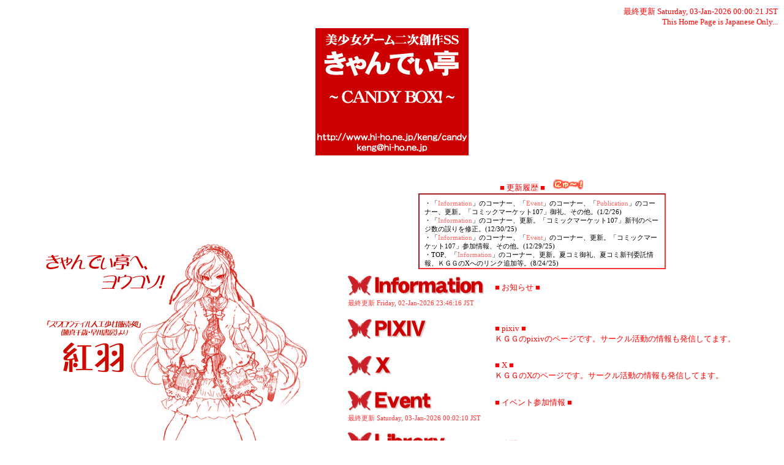

--- FILE ---
content_type: text/html
request_url: http://www.hi-ho.ne.jp/keng/candy/kr/
body_size: 16482
content:
<! DOCTYPE HTML PUBLIC "-//W3C//DTD HTML 4.0 Frameset/EN">
<html lang="ja">
<head>
<title>きゃんでぃ亭 - 美少女ゲーム二次創作SSサークル -</title>
   <META HTTP-EQUIV="Content-Type" CONTENT="text/html; charset=Shift_JIS">


<STYLE type="text/css">
<!--
body	{ font-size: 10pt;color:#ff0000; }
tr,td,th { font-size: 10pt }
A          {color:#ff0000; text-decoration:none;cursor:hand;}
A:hover    {color:#FF0000; text-decoration:underline overline; position:relative;top:1px;left:1px;}
A.planee          {color:#cc00ff; text-decoration:none;cursor:hand;}
A.planee:hover    {color:#FF0000; text-decoration:underline overline; position:relative;top:0px;left:0px;}
A.title {color:#ff0000; text-decoration:none;cursor:hand;font-size: 12pt}
A.title:hover    {color:#FF0000; text-decoration:none;background-color:#ffcccc;font-size: 12pt;}
A.title2 {color:#66cc99; text-decoration:none;cursor:hand;font-size: 12pt}
A.title2:hover    {color:#00cc00; text-decoration:none;background-color:#ccffcc;font-size: 12pt;}
A.titlep {color:#ff0000; text-decoration:none;cursor:hand;font-size: 12pt}
A.titlep:hover    {color:#FF0000; text-decoration:none;font-size: 12pt;background-color:#ffcccc}
A.titlep3 {color:#6699cc; text-decoration:none;cursor:hand;font-size: 12pt}
A.titlep3:hover    {color:#6666cc; text-decoration:none;font-size: 12pt;background-color:#ccccff}
A.titlep2 {color:#66cc99; text-decoration:none;cursor:hand;font-size: 12pt}
A.titlep2:hover    {color:#00cc00; text-decoration:none;font-size: 12pt;background-color:#ccffcc}
A.titlew {color:#ffffff; text-decoration:none;cursor:hand;font-size: 12pt; font-weight: bold}
A.titlew:hover    {color:#FF0000; text-decoration:none;background-color:#ffcccc;font-size: 12pt; font-weight: bold}
A.titlej {color:#000000; text-decoration:none;cursor:hand;font-weight: bold}
A.titlej:hover    {color:#FF0000; text-decoration:none;background-color:#ffcccc;font-weight: bold}
A.titlepm {color:#ff0000; text-decoration:none;cursor:hand;font-size: 10pt}
A.titlepm:hover    {color:#FF0000; text-decoration:none;font-size: 10pt;background-color:#ffcccc;}
A.titlepm12 {color:#ff0000; text-decoration:none;cursor:hand;font-size: 12pt}
A.titlepm12:hover    {color:#FF0000; text-decoration:none;font-size: 12pt;background-color:#ffcccc;}


A.titlepw {color:#ffffff; text-decoration:none;cursor:hand;font-size: 10pt}
A.titlepw:hover    {color:#FF0000; text-decoration:none;font-size: 10pt;background-color:#ffcccc;}

h2           { font-size: 18pt; font-weight: bold}
span          { font-size: 18pt }
DIV.kousin    { font-size: 8pt }
span.kousin    { font-size: 8pt }
big           { font-size: 12pt }
small         { font-size: 9pt }
small.dot         { font-size: 7pt }
small.dot2         { font-size: 8pt }
table.yuki	{ font-size: 10pt; background-image: url("yukibg4.jpg"); background-position:50% 0%;background-color:#FFFFFF; background-repeat:no-repeat}

-->
</STYLE>


</head>
<body bgcolor="#ffffff"  text="#000000" 
link="#cc00ff" 
vlink="#cc00ff" 
alink="#ff0000" >
<table border="0" cellspacing="1" cellpadding="1" align="right">
<tr><td align=right valign=top><font size=-1>
最終更新 Saturday, 03-Jan-2026 00:00:21 JST<br>
This Home Page is Japanese Only...</font><br>
</td></tr>
</table>
<br clear="all">

<center>


<img src="c_logo_r2.jpg" height="208" width="250" alt="きゃんでぃ亭にようこそ！" border="0"><br>
<!--<img src="candytei3.jpg" height="177" width="406" alt="きゃんでぃ亭にようこそ！" border="0"><br>-->
<br>

<!-- 緊急告知（マーキー） -->

<!--
<marquee align="middle" width="600" behavior=Scroll direction=left bgcolor="#ffffff"><font color="#FF0000"><big>　</big>「きゃんでぃ亭」、<a href="http://www.comiket.co.jp/" class="titlepm" target=_blank>コミックマーケット105</a>に参加します～。「月曜日 東地区 “ユ” ブロック 55a」。この冬も、ビックサイトでお会いしましょう～！ (12/28/'24)　　　　　　　　　</font><br>
</marquee><br>

-->

<!-- 緊急告知（マーキー）終わり -->


<!-- ↓↓↓↓緊急告知始まり↓↓↓↓ -->


<!--

<br>


<center>
<table border="1" bordercolor="#ff0000" cellspacing="0" cellpadding="20" width="70%">
<tr><td>
<font color="#ff0000">


<big><center>■ とらのあなにて「<a href="https://ec.toranoana.jp/tora_r/ec/cot/pages/all/announce/campaign/2023/02/reduction_festival/00001/" class="titlep" target=_blank>とらのあな還元祭</a>」開催中～ ■<br>
</center></big>
<br>

<a href="https://ec.toranoana.jp/tora_r/ec/cot/pages/all/announce/campaign/2023/02/reduction_festival/00001/" class="titlepm" target=_blank>とらのあな</a>さんにて「<a href="https://ec.toranoana.jp/tora_r/ec/cot/pages/all/announce/campaign/2023/02/reduction_festival/00001/" class="titlepm" target=_blank>とらのあな還元祭</a>」、開催中です～。同人誌が10～3%オフ！ さらには、アイテムによっては90%オフもあり！ 「きゃんでぃ亭」のロクアカ本なら、「<a href="https://ec.toranoana.jp/tora_r/ec/item/040030619768/" class="titlepm" target=_blank>魔術と薔薇の日々</a>」、1巻から3巻までが10%引き！ 4巻とAfterは、4%引きです～。よろしく～。<br>
<br>
<center><a href="https://ec.toranoana.jp/tora_r/ec/cot/pages/all/announce/campaign/2023/02/reduction_festival/00001/" class="title" target=_blank>とらのあな</a><br><a href="https://ec.toranoana.jp/tora_r/ec/cot/pages/all/announce/campaign/2023/02/reduction_festival/00001/" class="title" target=_blank>「とらのあな還元祭」</a><br>
期間：2023年2月18日～2023年2月26日<br>
<br>
<div align="right">Ｋ (2/19/'23)</div>



</font>
</tr></td>
</table>
</center>

-->


<!-- ↑↑↑↑緊急告知終わり↑↑↑↑ -->

<!-- ↓↓↓↓緊急告知2始まり↓↓↓↓ -->

<!--
<table border="0" cellspacing="0" cellpadding="5" width="60%">
<tr><td valign="TOP">
<font color="#ff0000">

<center>■ 「<a href="http://www.comiket.co.jp/" class="titlepm" target=_blank>コミックマーケット105</a>」ありがとうございました！ ■<br>
</center>
<br>

　今回「<a href="http://www.comiket.co.jp/" target=_blank class="titlepmbw">コミックマーケット105</a>」にて「きゃんでぃ亭」のスペースにお立ち寄りくださった方々、本を手にしてくださった方々、ありがとうございました！ 今年最後のイベントで皆さまにお会いできて大変嬉しかったです。来年も、次のイベントも、よろしくお願いいたします！<br><br>
<div align="right">Ｋ (12/31/'24)</div>

</font>

</tr></td>
</table>

<br>
<table border="0" cellspacing="0" cellpadding="5" width="60%">
<tr><td valign="TOP">
<font color="#ff0000">

<center>■ 「<a href="http://www.comiket.co.jp/" class="titlepm" target=_blank>コミックマーケット105</a>」にて「きゃんでぃ亭」で本を買われた方へ ■<br>
</center>
<br>

　今回の「<a href="http://www.comiket.co.jp/" target=_blank class="titlepmbw">コミックマーケット105</a>」でもＫがいろいろをミスをしでかしました。<br>
<br>
1. 最初に本を買ってくださった方に、一番上にあったPOPがクリップで留められた本をお渡ししてしまいました。問題あるようでしたら、交換いたしますので、「<a href="kr005.shtml" target=_blank class="titlepmbw">サポート・ルーム</a>」からご連絡いただくか、次回のイベント等でお声がけくださいませ。すいませんでした。<br>
<br>
2. 「ティアムーン、あり□。」を既にお持ちの方で、今回スペースまでいらしてくださった方には、オフセ化された「ティアムーン、あり□。 -おまけ編-」をお渡しすることになっていたのですが、すっかり失念していました。宣伝や案内もなく、声がけも失念するという完全ミスです。次回のイベントでまたお会い出来ましたらその時こそ。また、イベントですれ違いそうな方やしばらくイベントに行かれないという方でオフセ版「おまけ編」をご希望の方は「<a href="kr005.shtml" target=_blank class="titlepmbw">サポート・ルーム</a>」からご連絡いただけば郵送対応もいたします。<br><br>
　今年最後のイベントにいろいろミスをすいません。
<br><br><br>
<div align="right">Ｋ (12/31/'24)</div>

</font>

</tr></td>
</table>
-->
<!-- ↑↑↑↑緊急告知2終わり↑↑↑↑ -->


<!--
<table border="0" cellspacing="0" cellpadding="5" width="60%">
<tr><td>
<font color="#ff0000">

<center>明けましておめでとうございます～。今年も「きゃんでぃ亭」をよろしくお願いいたします～。
</center>
<br>


<div align="right">Ｋ (1/1/'21)</div>

</font>
</tr></td>
</table>

-->
<!-- ↑↑↑↑緊急告知おわり↑↑↑↑↑↑ -->
</center><br>



<center>



<table border="0" cellspacing="0" cellpadding="5">
<tr><td valign="middle" align="center">
<a href="kr001.shtml" class="planee">
<img src="top140112.jpg" height="430" width="430" alt="イラスト・ゆうきち（T-FRAM）" border="0"></a><br clear="all">

<br>

<br><br>
<center><font color="#ff0000">
<a href="index.shtml"><img src="canban.gif" width="200" height="40" alt="きゃんでぃ亭にようこそ！" border="0"></a><br><br>
このサイトはリンクフリーです。<br>上のバナーをお使い下さい。

</font></center>
</td>
<td  valign="top" width="15">
　　　
</td>
<td align="center" valign="top">

<table border="0" cellspacing="0" cellpadding="0">
<tr><td><font color="#ff0000">
<center>■ 更新履歴 ■　<img src="../../cgif/cnew.gif" width="50" height="20" alt="It's new!" border="0"><br>
<iframe src="kr_hist.html" name="history" width="400" height="120"  style="border-color:#ff3333;">
</iframe></center></font>
</td></tr></table>

<table border="0" cellspacing="0" cellpadding="5">
<tr><td>
<a href="kr001.shtml"><img src="inf_kr6.jpg" width="230" height="44" alt="Information" border="0"></a><br><font color="#ff3333"><small><div class="kousin">最終更新 Friday, 02-Jan-2026 23:46:16 JST</div></small></font>
</td><td valign="top"><font color="#ff0000"><br>■ お知らせ ■</font></td></tr>

<tr><td>
<a href="https://www.pixiv.net/users/2340383" target=_blank><img src="pixiv_kr6.jpg" width="230" height="44" alt="PIXIV" border="0"></a><br><font color="#ff3333"></font>
</td><td valign="top"><font color="#ff0000"><br>■ pixiv ■<br>ＫＧＧのpixivのページです。サークル活動の情報も発信してます。</font></td></tr>



<tr><td>
<a href="https://twitter.com/cadybox97743" target=_blank><img src="x_kr6.jpg" width="230" height="44" alt="PIXIV" border="0"></a><br><font color="#ff3333"></font>
</td><td valign="top"><font color="#ff0000"><br>■ X ■<br>ＫＧＧのXのページです。サークル活動の情報も発信してます。</font></td></tr>





<tr><td>
<a href="kr002.shtml"><img src="evn_kr6.jpg" width="230" height="44" alt="イベント参加情報" border="0"></a><br><font color="#ff3333"><small><div class="kousin">最終更新 Saturday, 03-Jan-2026 00:02:10 JST</div></small></font>
</td><td valign="top"><font color="#ff0000"><br>■ イベント参加情報 ■</font></td></tr>


<tr><td>
<a href="kr003.shtml"><img src="lib_kr6.jpg" width="230" height="44" alt="公開ＳＳコーナー" border="0"></a><br><font color="#ff3333"><small><div class="kousin">最終更新 Saturday, 26-Mar-2022 00:51:12 JST</div></small></font>
</td><td valign="top"><font color="#ff0000"><br>■ 公開ＳＳコーナー ■</font></td></tr>


<tr><td>
<a href="kr004.shtml"><img src="pub_kr6.jpg" width="230" height="44" alt="既刊情報" border="0"></a><br><font color="#ff3333"><small><div class="kousin">最終更新 Friday, 02-Jan-2026 23:58:03 JST</div></small></font>
</td><td valign="top"><font color="#ff0000"><br>■ 既刊情報 ■</font></td></tr>

<tr><td>
<a href="https://candy-box.hatenadiary.jp/"><img src="blog_kr6.jpg" width="230" height="44" alt="BBS" border="0"></a><br><font color="#ff3333"></font>
</td><td valign="top"><font color="#ff0000"><br>■ ブログ ■</font></td></tr>

<tr><td>
<a href="https://rara.jp/candyboxksp/"><img src="bbs_kr6.jpg" width="230" height="44" alt="BBS" border="0"></a><br><font color="#ff6666"></font>
</td><td valign="top"><font color="#ff6666"><br>■ 病弱掲示板 ■</font></td></tr>

<tr><td>
<a href="http://www.style-21.jp/diary/candybox/"><img src="dia_kr6.jpg" width="230" height="44" alt="日記" border="0"></a><br><font color="#ff6666"><small><div class="kousin">
</div>
</td><td valign="top"><font color="#ff6666"><br>■ きゃんでぃ亭日記 ■<br>
（注）旧日記です</font></font></td></tr>

<tr><td>
<a href="kr005.shtml"><img src="sup_kr6.jpg" width="230" height="44" alt="Support Room" border="0"></a><br><font color="#ff3333"><small><div class="kousin">最終更新 Saturday, 31-Dec-2022 23:55:21 JST</div></small></font>
</td><td valign="top"><font color="#ff0000"><br>■ サポート・ルーム ■<br>
「きゃんでぃ亭」へのお問い合わせはこちらへ
</font></td></tr>
<!--
<tr><td>
<a href="mailto:ginsi-sha@max.hi-ho.ne.jp?subject=きゃんでぃ亭メンバーへの仕事関係"><img src="job_kr3.jpg" width="180" height="38" alt="Busines Mail" border="0"></a><br><font color="#ff3333"></font>
</td><td valign="top"><font color="#ff3333"><br>■ お仕事 ■<br>
メンバーへのお仕事関係のメールはこちらへ
</font></td></tr>

<tr><td colspan="2"><center><br><br>
<form action=http://www.webclap3.com/cgi-bin/clap3/clap.cgi?candybox2 method=post target=_blank>
<input type=submit value=なんとなく拍手する></form>一言送信にもどうぞ ↑ Web拍手</center>
</td></tr>
-->
</table>

</td></tr>


</table>

</center>

<hr>
<br>
<center>
<table border="0" cellspacing="0" cellpadding="8" width="796">
<tr><td bgcolor="#ff3333" colspan="2">
<font color="#ffffff">
<center>■ お世話表示 ■</center>

</font>
</td></tr>
<tr><td bgcolor="#ff3333" valign="top"><font color="#ffffff">
<small>○当サークルは、日頃の活動において、Navel製品にたいへんお世話になっております。<br><br>
</small>
<center><a href="http://www.project-navel.com/"><img src="http://www.project-navel.com/navel/banner.gif" alt="Navel" width="200" height="40" border="0"></a><br><br>

</font></td></tr>
</table>

<table border="0" cellspacing="2" cellpadding="8" width="800">
<tr><td bgcolor="#ff3333">
<font color="#ffffff">
<center>■ リーフ製品内素材（テキスト）の直接引用についてのガイドラインに従った表示 ■</center>
<small>
<br>
○このホームページの内容は、一部、Leaf製品「雫」、「痕」、「To Heart」、「さおりんといっしょ！」、「初音のないしょ！」、「WHITE ALBUM」、「こみっくパーティー」、「まじかる☆アンティーク」中のテキストを引用、加工している部分を含んでいます。<br>
○このホームページの内容は、一部、Leaf製品「雫」、「痕」、「To Heart」、「さおりんといっしょ！」、「初音のないしょ！」、「WHITE ALBUM」、「こみっくパーティー」、「まじかる☆アンティーク」のいわゆるネタバレとなる可能性のある部分を含んでいます。<br><br>
</small>
<center><a href="https://leaf.aquaplus.jp/"><img src="https://leaf.aquaplus.jp/bn200.jpg" alt="Leaf" width="200" height="40" border="0"><!--<img src="banner.gif" alt="Leaf" width="88" height="31" border="0">--></a></center>
</tr></td>

<tr><td bgcolor="#ff3333">
<font color="#ffffff">
<center>■ Ｔａｃｔｉｃｓ製品内文章素材使用条件に従った表示 ■</center>

<small>
<br>
○このホームページの内容の一部は、Ｔａｃｔｉｃｓ製品「ＯＮＥ～輝く季節へ～」を元にしており、製品中のテキストを引用、加工している部分を含んでいます。<br><br></small>
<center><a href="http://tactics.nexton-net.jp/"><img src="http://nexton-net.jp/image/banner_tactics.jpg" alt="TacticsNET" width="200" height="40" border="0"></a></center>
</tr></td>
<tr><td bgcolor="#ff3333">
<font color="#ffffff">
<center>■ Key製品内文章素材使用の表示 ■</center>

<small>
<br>
○このホームページの内容の一部は、Key製品「Kanon」、「Kanon全年齢対象版」、「AIR」、「AIR全年齢対象版」を元にしており、<a href="http://key.visualarts.gr.jp" class=titlepw>Key Official HomePage</a>内で示された二次創作物としての条件の範囲内で、製品中のテキストを引用、加工している部分を含みます。<br><br></small>
<center><a href="http://key.visualarts.gr.jp"><img src="../candy_lnk/key_bn01.gif" alt="Key" width="200" height="40" border="0"></a></center>
</tr></td>
<!--
<tr><td bgcolor="#ff3333">
<font color="#ff3333">
<center>■ Studio Mebius製品参照の表示の表示 ■</center>

<small>
<br>
○このホームページの内容の一部は、ＬＯＺＥ製品「記憶の海から～WATERMARK～」を元にしています。<br><br></small>
<center><a href="http://www.loze.gr.jp/"><img src="../candy_lnk/loze_b.gif" alt="LOZE" width="200" height="40" border="0"></a></center>
</tr></td>
-->

<tr><td bgcolor="#ff3333">
<font color="#ffffff">
<center>■ ＬＯＺＥ製品参照の表示 ■</center>

<small>
<br>
○このホームページの内容の一部は、ＬＯＺＥ製品「記憶の海から～WATERMARK～」を元にしています。<br><br></small>
<center><img src="../candy_lnk/loze_b.gif" alt="LOZE" width="200" height="40" border="0"></center>
</tr></td>

</table>
</center>
<br>

<hr>
<a href="../index.shtml"><img src="goback.png" width="60" height="20" alt="Go to CANDY BOX! Home Page" border="0"></a>  CANDY BOX! TOPへ<br>
<!--<img src="/cgi-bin/user/keng/Count.cgi?dd=E&frgb=ffffff|df=kr000.dat" align=absmiddle>-->

<hr>
<font color="#000000">
<address>CANDY BOX! by K<font color="#FF0000">'</font>s Project<br>
<a href="mailto:keng@hi-ho.ne.jp">E-mail:keng@hi-ho.ne.jp</a><br>
</add>
</font>
</body>
</html>

--- FILE ---
content_type: text/html
request_url: http://www.hi-ho.ne.jp/keng/candy/kr/kr_hist.html
body_size: 93016
content:
<! DOCTYPE HTML PUBLIC "-//W3C//DTD HTML 4.0 Frameset/EN">
<html lang="ja">
<head>
<title>きゃんでぃ亭 - 美少女ゲーム二次創作SSサークル -</title>
   <META HTTP-EQUIV="Content-Type" CONTENT="text/html; charset=Shift_JIS">

<STYLE type="text/css">
<!--
body	{ font-size: 8pt;

scrollbar-arrow-color:#ff6666;
scrollbar-base-color:#ffffff;
scrollbar-darkshadow-color:#ffffff;
scrollbar-face-color:#ffffff;
scrollbar-highlight-color:#cc6666;
scrollbar-shadow-color:#cc6666;
border-style:none;
border-color:#cc6666;
}
tr,td,th { font-size: 10pt }
A          {color:#ff6666; text-decoration:none;cursor:hand;}
A:hover    {color:#FF0000; text-decoration:underline;}
A.title {color:#ff6666; text-decoration:none;cursor:hand;font-size: 12pt}
A.title:hover    {color:#FF0000; text-decoration:none;background-color:#ffcccc;font-size: 12pt;}
A.title2 {color:#66cc99; text-decoration:none;cursor:hand;font-size: 12pt}
A.title2:hover    {color:#00cc00; text-decoration:none;background-color:#ccffcc;font-size: 12pt;}
A.titlep {color:#ff6666; text-decoration:none;cursor:hand;font-size: 12pt}
A.titlep:hover    {color:#FF0000; text-decoration:none;font-size: 12pt;background-color:#ffcccc}
A.titlep3 {color:#6699cc; text-decoration:none;cursor:hand;font-size: 12pt}
A.titlep3:hover    {color:#6666cc; text-decoration:none;font-size: 12pt;background-color:#ccccff}
A.titlep2 {color:#66cc99; text-decoration:none;cursor:hand;font-size: 12pt}
A.titlep2:hover    {color:#00cc00; text-decoration:none;font-size: 12pt;background-color:#ccffcc}
A.titlew {color:#ffffff; text-decoration:none;cursor:hand;font-size: 12pt; font-weight: bold}
A.titlew:hover    {color:#FF0000; text-decoration:none;background-color:#ffcccc;font-size: 12pt; font-weight: bold}
A.titlej {color:#000000; text-decoration:none;cursor:hand;font-weight: bold}
A.titlej:hover    {color:#FF0000; text-decoration:none;background-color:#ffcccc;font-weight: bold}
A.titlepm {color:#ff6666; text-decoration:none;cursor:hand;font-size: 10pt}
A.titlepm:hover    {color:#FF0000; text-decoration:none;font-size: 10pt;background-color:#ffcccc;}

h2           { font-size: 18pt; font-weight: bold}
span          { font-size: 18pt }
DIV.kousin    { font-size: 8pt }
span.kousin    { font-size: 8pt }
big           { font-size: 12pt }
small         { font-size: 9pt }
small.dot         { font-size: 7pt }
small.dot2         { font-size: 8pt }
table.yuki	{ font-size: 10pt; background-image: url("yukibg4.jpg"); background-position:50% 0%;background-color:#FFFFFF; background-repeat:no-repeat}


-->
</STYLE>
</head>
<body bgcolor="#ffffff"  text="#000000" 
link="#cc00ff" 
vlink="#cc00ff" 
alink="#ff0000" >
・「<a href="kr001.shtml" target="_parent">Information</a>」のコーナー、「<a href="kr002.shtml" target="_parent">Event</a>」のコーナー、「<a href="kr004.shtml" target="_parent">Publication</a>」のコーナー、更新。「コミックマーケット107」御礼、その他。(1/2/'26)<br>
・「<a href="kr001.shtml" target="_parent">Information</a>」のコーナー、更新。「コミックマーケット107」新刊のページ数の誤りを修正。(12/30/'25)<br>
・「<a href="kr001.shtml" target="_parent">Information</a>」のコーナー、「<a href="kr002.shtml" target="_parent">Event</a>」のコーナー、更新。「コミックマーケット107」参加情報、その他。(12/29/'25)<br>
・TOP、「<a href="kr001.shtml" target="_parent">Information</a>」のコーナー、更新。夏コミ御礼、夏コミ新刊委託情報、ＫＧＧのXへのリンク追加等。(8/24/'25)<br>
・「<a href="kr001.shtml" target="_parent">Information</a>」のコーナー、更新。「コミックマーケット106」参加情報、頒布物情報追加。(8/16/'25)<br>
・TOP、「<a href="kr001.shtml" target="_parent">Information</a>」のコーナー、「<a href="kr002.shtml" target="_parent">Event</a>」のコーナー、更新。「コミックマーケット106」参加情報、その他。(8/12/'25)<br>
・TOP、「<a href="kr001.shtml" target="_parent">Information</a>」のコーナー、「<a href="kr002.shtml" target="_parent">Event</a>」のコーナー、「<a href="kr004.shtml" target="_parent">Publication</a>」のコーナー、更新。「サンシャインクリエイション2025Winter」御礼。(2/23/'25)<br>
・「<a href="kr001.shtml" target="_parent">Information</a>」のコーナー、更新。「サンシャインクリエイション2025Winter」参加情報等。(2/23/'25)<br>
・「<a href="kr002.shtml" target="_parent">Event</a>」のコーナー、更新。「サンシャインクリエイション2025Winter」参加情報等。(2/4/'25)<br>
・「<a href="kr002.shtml" target="_parent">Event</a>」のコーナー、更新。「サンシャインクリエイション2025Winter」参加情報。(1/20/'25)<br>
・「<a href="kr001.shtml" target="_parent">Information</a>」のコーナー、更新。「そして、この愛はあなたに。-Seasons-」委託頒布情報。(1/5/'25)<br>
・「<a href="kr001.shtml" target="_parent">Information</a>」のコーナー、「<a href="kr002.shtml" target="_parent">Event</a>」のコーナー、「<a href="kr004.shtml" target="_parent">Publication</a>」のコーナー、更新。「コミックマーケット105」御礼、その他。(1/4/'25)<br>
・TOP、更新。「コミックマーケット105」御礼。(12/31/'24)<br>
・TOP、「<a href="kr002.shtml" target="_parent">Event</a>」のコーナー更新。「コミックマーケット105」参加情報。(12/28/'24)<br>
・「<a href="kr001.shtml" target="_parent">Information</a>」のコーナー、更新。「サンシャインクリエイション2024Autumn」おまけ本公開の情報。(9/30/'24)<br>
・「<a href="kr001.shtml" target="_parent">Information</a>」のコーナー、「<a href="kr002.shtml" target="_parent">Event</a>」のコーナー、「<a href="kr004.shtml" target="_parent">Publication</a>」のコーナー、更新。「サンシャインクリエイション2024Autumn」御礼、その他。(9/23/'24)<br>
・TOP、更新。「サンシャインクリエイション2024Autumn」で本を買ってくださった方へのお知らせ。(9/23/'24)<br>
・「<a href="kr001.shtml" target="_parent">Information</a>」のコーナー、更新。「サンシャインクリエイション2024Autumn」参加情報、追記。(9/22/'24)<br>
・TOP、「<a href="kr001.shtml" target="_parent">Information</a>」のコーナー、更新。「サンシャインクリエイション2024Autumn」参加情報、その他。(9/17/'24)<br>
・「<a href="kr002.shtml" target="_parent">Event</a>」のコーナー、更新。「サンシャインクリエイション2024Autumn」関連情報。(8/29/'24)<br>
・「<a href="kr002.shtml" target="_parent">Event</a>」のコーナー、更新。「サンシャインクリエイション2024Autumn」関連情報。(8/14/'24)<br>
・TOP、「<a href="kr001.shtml" target="_parent">Information</a>」のコーナー、「<a href="kr002.shtml" target="_parent">Event</a>」のコーナー、「<a href="kr004.shtml" target="_parent">Publication</a>」のコーナー、更新。「コミックマーケット104」御礼、その他。(8/13/'24)<br>
・TOP、「<a href="kr001.shtml" target="_parent">Information</a>」のコーナー、「<a href="kr002.shtml" target="_parent">Event</a>」のコーナ、更新。「コミックマーケット104」参加情報。(8/11/'24)<br>
・TOP、「<a href="kr001.shtml" target="_parent">Information</a>」のコーナー、「<a href="kr002.shtml" target="_parent">Event</a>」のコーナー、「<a href="kr004.shtml" target="_parent">Publication</a>」のコーナー、更新。「サンシャインクリエイション2024Summer」御礼、その他。(6/30/'24)<br>
・「<a href="kr001.shtml" target="_parent">Information</a>」のコーナー、「<a href="kr002.shtml" target="_parent">Event</a>」のコーナー、更新。「サンシャインクリエイション2024Summer」参加情報、その他。(6/29/'24)<br>
・「<a href="kr002.shtml" target="_parent">Event</a>」のコーナー、更新。(5/27/'24)<br>
・TOP、「<a href="kr001.shtml" target="_parent">Information</a>」のコーナー、「<a href="kr002.shtml" target="_parent">Event</a>」のコーナー、「<a href="kr004.shtml" target="_parent">Publication</a>」のコーナー、更新。「サンシャインクリエイション2024Spring」御礼、その他。(3/3/'24)<br>
・「<a href="kr001.shtml" target="_parent">Information</a>」のコーナー、「<a href="kr002.shtml" target="_parent">Event</a>」のコーナー、「<a href="kr004.shtml" target="_parent">Publication</a>」のコーナー、更新。「コミックマーケット・「<a href="kr001.shtml" target="_parent">Information</a>」のコーナー、更新。「サンシャインクリエイション2024Spring」参加情報。(3/2/'24)<br>
・「<a href="kr002.shtml" target="_parent">Event</a>」のコーナー、更新。(3/1/'24)<br>
・「<a href="kr002.shtml" target="_parent">Event</a>」のコーナー、更新。「サンシャインクリエイション2024Spring」申し込み状況更新。(1/29/'24)<br>
・TOP、更新。「そして、この愛はあなたに。」2版無料アップグレードサービスのお知らせ。(1/14/'23)<br>
・TOP、「<a href="kr001.shtml" target="_parent">Information</a>」のコーナー、「<a href="kr004.shtml" target="_parent">Publication</a>」のコーナー、更新。冬コミ新刊ショップ委託情報、その他。(1/6/'24)<br>
・「<a href="kr001.shtml" target="_parent">Information</a>」のコーナー、「<a href="kr002.shtml" target="_parent">Event</a>」のコーナー、「<a href="kr004.shtml" target="_parent">Publication</a>」のコーナー、更新。「コミックマーケット103」御礼、発行物リスト更新、その他。(1/3/'24)<br>
・TOP、更新。「コミックマーケット103」御礼＆謹賀新年。(1/2/'24)<br>
・TOP、更新。「コミックマーケット103」参加情報。(12/30/'23)<br>
・「<a href="kr001.shtml" target="_parent">Information</a>」のコーナー、更新。「コミックマーケット103」頒布物情報追記。(12/28/'23)<br>
・TOP、更新。冬コミ関連の全入稿完了のご報告。(12/27/'23)<br>
・「<a href="kr001.shtml" target="_parent">Information</a>」のコーナー、「<a href="kr004.shtml" target="_parent">Publication</a>」のコーナー、更新。「コミックマーケット103」参加情報、その他。(12/23/'23)<br>
・TOP、「<a href="kr002.shtml" target="_parent">Event</a>」のコーナー、更新。冬コミ参加情報。(11/11/'23)<br>
・「<a href="kr001.shtml" target="_parent">Information</a>」のコーナー、「<a href="kr004.shtml" target="_parent">Publication</a>」のコーナー、更新。「サンシャインクリエイション2023Autumn」御礼に追記、その他。(11/6/'23)<br>
・TOP、「<a href="kr001.shtml" target="_parent">Information</a>」のコーナー、「<a href="kr002.shtml" target="_parent">Event</a>」のコーナー、「<a href="kr004.shtml" target="_parent">Publication</a>」のコーナー、更新。「サンシャインクリエイション2023Autumn」御礼等。(11/5/'23)<br>
・「<a href="kr001.shtml" target="_parent">Information</a>」のコーナー、更新。「サンシャインクリエイション2023Autumn」新刊情報修正。(11/4/'23)<br>
・「<a href="kr001.shtml" target="_parent">Information</a>」のコーナー、「<a href="kr002.shtml" target="_parent">Event</a>」のコーナー、更新。「サンシャインクリエイション2023Autumn」参加情報。(11/4/'23)<br>
・「<a href="kr002.shtml" target="_parent">Event</a>」のコーナー、更新。(10/1/'23)<br>
・「<a href="kr001.shtml" target="_parent">Information</a>」のコーナー、「<a href="kr004.shtml" target="_parent">Publication</a>」のコーナー、更新。「ティアムーン　はじめました。―頒布版―」関連。(9/16/'23)<br>
・「<a href="kr001.shtml" target="_parent">Information</a>」のコーナー、更新。「ティアムーン　はじめました。―頒布版―」、虎の穴での予約開始情報。(9/15/'23)<br>
・「<a href="kr001.shtml" target="_parent">Information</a>」のコーナー、更新。「ティアムーン　はじめました。―頒布版―」情報。(9/11/'23)<br>
・「<a href="kr002.shtml" target="_parent">Event</a>」のコーナー、更新。(8/17/'23)<br>
・TOP、「<a href="kr001.shtml" target="_parent">Information</a>」のコーナー、「<a href="kr002.shtml" target="_parent">Event</a>」のコーナー、「<a href="kr004.shtml" target="_parent">Publication</a>」のコーナー、更新。「サンシャインクリエイション2023Summer」御礼等。(6/18/'23)<br>
・TOP、「<a href="kr001.shtml" target="_parent">Information</a>」のコーナー、更新。「サンシャインクリエイション2023Summer」参加情報。(6/17/'23)<br>
・TOP、「<a href="kr001.shtml" target="_parent">Information</a>」のコーナー、更新。「サンシャインクリエイション2023Summer」参加情報。(6/16/'23)<br>
・「<a href="kr002.shtml" target="_parent">Event</a>」のコーナー、更新。(6/15/'23)<br>
・「<a href="kr002.shtml" target="_parent">Event</a>」のコーナー、更新。「サンシャインクリエイション2023Summer」参加情報。(6/14/'23)<br>
・「<a href="kr001.shtml" target="_parent">Information</a>」のコーナー、「<a href="kr004.shtml" target="_parent">Publication</a>」のコーナー、更新。「薔薇と魔術の日々III」、とらのあな委託頒布情報、更新。(4/2/'23)<br>
・「<a href="kr001.shtml" target="_parent">Information</a>」のコーナー、「<a href="kr004.shtml" target="_parent">Publication</a>」のコーナー、更新。「薔薇と魔術の日々III」増刷情報。(4/1/'23)<br>
・「<a href="kr001.shtml" target="_parent">Information</a>」のコーナー、「<a href="kr004.shtml" target="_parent">Publication</a>」のコーナー、更新。書店委託情報。(3/30/'23)<br>
・「<a href="kr002.shtml" target="_parent">Event</a>」のコーナー、更新。(3/7/'23)<br>
・「<a href="kr001.shtml" target="_parent">Information</a>」のコーナー、「<a href="kr002.shtml" target="_parent">Event</a>」のコーナー、「<a href="kr004.shtml" target="_parent">Publication</a>」のコーナー、更新。「サンシャインクリエイション2023Spring」御礼等。(3/6/'23)<br>
・TOP、更新。「サンシャインクリエイション2023Spring」御礼等。(3/5/'23)<br>
・TOP、「<a href="kr001.shtml" target="_parent">Information</a>」のコーナー、更新。「サンシャインクリエイション2023Spring」参加情報等。(3/1/'23)<br>
・TOP、更新。とらのあな「とらのあな還元祭」のお知らせ。(2/19/'23)<br>
・「<a href="kr002.shtml" target="_parent">Event</a>」のコーナー、更新。「サンシャインクリエイション2023Spring」参加情報。(2/15/'23)<br>
・「<a href="kr002.shtml" target="_parent">Event</a>」のコーナー、更新。「サンシャインクリエイション2023Spring」参加情報。(1/30/'23)<br>
・TOP、「<a href="kr001.shtml" target="_parent">Information</a>」のコーナー、「<a href="kr002.shtml" target="_parent">Event</a>」のコーナー、「<a href="kr004.shtml" target="_parent">Publication</a>」のコーナー、更新。新年ご挨拶、新刊のショップ委託情報等。(1/1/'23)<br>
・TOP、「<a href="kr001.shtml" target="_parent">Information</a>」のコーナー、更新。「コミックマーケット101」御礼等。(12/31/'22)<br>
・「<a href="kr001.shtml" target="_parent">Information</a>」のコーナー、更新。「コミックマーケット101」頒布物情報追加。(12/26/'22)<br>
・「<a href="kr001.shtml" target="_parent">Information</a>」のコーナー、更新。「コミックマーケット101」頒布物情報。(12/24/'22)<br>
・TOP、更新。「コミックマーケット101」頒布物入稿完了の報告。(12/24/'22)<br>
・TOP、更新。とらのあな「同人冬の大感謝祭2022」のお知らせ。(12/16/'22)<br>
・「<a href="kr001.shtml" target="_parent">Information</a>」のコーナー、「<a href="kr004.shtml" target="_parent">Publication</a>」のコーナー、更新。期間頒布情報関連。(11/15/'22)<br>
・TOP、「<a href="kr001.shtml" target="_parent">Information</a>」のコーナー、「<a href="kr002.shtml" target="_parent">Event</a>」のコーナー、「<a href="kr004.shtml" target="_parent">Publication</a>」のコーナー、更新。「サンシャインクリエイション2022Autumn 2nd」参加御礼等。(11/13/'22)<br>
・「<a href="kr001.shtml" target="_parent">Information</a>」のコーナー、更新。「サンシャインクリエイション2022Autumn 2nd」参加情報。(11/12/'22)<br>
・TOP、「<a href="kr002.shtml" target="_parent">Event</a>」のコーナー、更新。「サンシャインクリエイション2022Autumn 2nd」、「コミックマーケット101」参加情報等。(11/11/'22)<br>
・TOP、更新。(11/05/'22)<br>
・TOP、更新。とらのあな「コミケ100ピックアップフェア」のお知らせ。(10/21/'22)<br>
・TOP、更新。とらのあな「同人プレミアムハロウィンフェア2022」のお知らせ。(10/14/'22)<br>
・「<a href="kr002.shtml" target="_parent">Event</a>」のコーナー、更新。「サンシャインクリエイション2022Autumn 2nd」参加情報等。(10/12/'22)<br>
・TOP、「<a href="kr002.shtml" target="_parent">Event</a>」のコーナー、更新。「サンシャインクリエイション2022Autumn 2nd」参加情報等。(10/2/'22)<br>
・「<a href="kr001.shtml" target="_parent">Information</a>」のコーナー、「<a href="kr004.shtml" target="_parent">Publication</a>」のコーナー、更新。「リィエルのほん。」とらのあな委託頒布情報追加。(9/25/'22)<br>
・「<a href="kr001.shtml" target="_parent">Information</a>」のコーナー、「<a href="kr002.shtml" target="_parent">Event</a>」のコーナー、「<a href="kr004.shtml" target="_parent">Publication</a>」のコーナー、更新。「サンシャインクリエイション2022Autumn」御礼等。(9/25/'22)<br>
・「<a href="kr001.shtml" target="_parent">Information</a>」のコーナー、「<a href="kr004.shtml" target="_parent">Publication</a>」のコーナー、更新。書店委託情報の誤りを修正。(9/24/'22)<br>
・TOP、更新。とらのあな「とらの同人ピックアップフェア」のお知らせ。(9/23/'22)<br>
・「<a href="kr001.shtml" target="_parent">Information</a>」のコーナー、更新。「サンシャインクリエイション2022Autumn」参加情報等。(9/16/'22)<br>
・TOP、更新。とらのあな「同人プレミアムオータムフェア2022」のお知らせ。(9/16/'22)<br>
・TOP、「<a href="kr002.shtml" target="_parent">Event</a>」のコーナー、更新。イベント参加情報等。(8/31/'22)<br>
・TOP、更新。とらのあな「同人夏真っ盛りフェア2022」のお知らせ。(8/19/'22)<br>
・「<a href="kr001.shtml" target="_parent">Information</a>」のコーナー、修正。次回参加イベントについての記述部分。(8/17/'22)<br>
・「<a href="kr001.shtml" target="_parent">Information</a>」のコーナー、「<a href="kr004.shtml" target="_parent">Publication</a>」のコーナー、更新。委託頒布情報。(8/16/'22)<br>
・「<a href="kr002.shtml" target="_parent">Event</a>」のコーナー、更新。(8/15/'22)<br>
・TOP、「<a href="kr001.shtml" target="_parent">Information</a>」のコーナー、「<a href="kr002.shtml" target="_parent">Event</a>」のコーナー、「<a href="kr004.shtml" target="_parent">Publication</a>」のコーナー、更新。「コミックマーケット100」御礼等。(8/15/'22)<br>
・TOP、「<a href="kr001.shtml" target="_parent">Information</a>」のコーナー、更新。「コミックマーケット100」参加情報等。(8/12/'22)<br>
・TOP、「<a href="kr001.shtml" target="_parent">Information</a>」のコーナー、更新。「コミックマーケット100」参加情報等。(8/10/'22)<br>
・TOP、「<a href="kr001.shtml" target="_parent">Information</a>」のコーナー、「<a href="kr002.shtml" target="_parent">Event</a>」のコーナー、更新。「コミックマーケット100」参加情報等。(8/8/'22)<br>
・TOP、更新。(8/1/'22)<br>
・TOP、更新。とらのあな「同人プレミアムサマーフェア2022」のお知らせ。(7/15/'22)<br>
・TOP、更新。(6/13/'22)<br>
・TOP、更新。とらのあな「同人梅雨得フェア2022」のお知らせ。(6/3/'22)<br>
・TOP、更新。(4/24/'22)<br>
・TOP、更新。とらのあな「GW直前 同人感謝祭2022」のお知らせ。(4/15/'22)<br>
・TOP、更新。(4/13/'22)<br>
・TOP、「<a href="kr003.shtml" target="_parent">Library</a>」のコーナー、更新。「神尾晴子、観鈴の親子ＳＳ劇場！」、「だよもんド＝アイ投稿専用掲示板」のサルベージ版を公開。(3/26/'22)<br>
・「<a href="kr005.shtml" target="_parent">Support</a>」のコーナー、更新。(3/26/'22)<br>
・TOP、「更新。とらのあな「同人スプリングフェア2022」のお知らせ。(3/18/'22)<br>
・TOP、更新。(1/21/'22)<br>
・TOP、更新。とらのあな「同人冬の大感謝祭2022」のお知らせ。(1/14/'22)<br>
・TOP、更新。とらのあな「コミックマーケット99開催記念フェア」のお知らせ。(12/26/'21)<br>
・TOP、更新。とらのあな「同人冬の大感謝祭2021」のお知らせ。(12/17/'21)<br>
・TOP、更新。とらのあな「コミックマーケット振り返りフェア」のお知らせ。(11/14/'21)<br>
・これまでの日記、掲示板が閲覧不可となったため、ブログを開設、新掲示板を設置しました。(10/30/'21)<br>
・「<a href="kr001.shtml" target="_parent">Information</a>」のコーナー、更新。頒布物情報。(10/17/'21)<br>
・「<a href="kr001.shtml" target="_parent">Information</a>」のコーナー、「<a href="kr004.shtml" target="_parent">Publication</a>」のコーナー、更新。頒布物情報。(9/28/'21)<br>
・TOP、更新。(1/1/'21)<br>
・「<a href="kr001.shtml" target="_parent">Information</a>」のコーナー、「<a href="kr004.shtml" target="_parent">Publication</a>」のコーナー、更新。頒布物情報。(11/29/'20)<br>
・「<a href="kr001.shtml" target="_parent">Information</a>」のコーナー、更新。頒布物情報。(11/10/'20)<br>
・「<a href="kr001.shtml" target="_parent">Information</a>」のコーナー、更新。頒布物情報。(11/2/'20)<br>
・「<a href="kr001.shtml" target="_parent">Information</a>」のコーナー、更新。頒布物情報。(10/31/'20)<br>
・「<a href="kr001.shtml" target="_parent">Information</a>」のコーナー、更新。新刊、増刷情報。(10/27/'20)<br>
・「<a href="kr001.shtml" target="_parent">Information</a>」のコーナー、更新。サンクリセット郵送頒布のお知らせ他。(8/14/'20)<br>
・「<a href="kr001.shtml" target="_parent">Information</a>」のコーナー、「<a href="kr002.shtml" target="_parent">Event</a>」のコーナー、「<a href="kr004.shtml" target="_parent">Publication</a>」のコーナー、更新。「サンクリ」参加取りやめのお知らせ他。(7/30/'20)<br>
・TOP、「<a href="kr002.shtml" target="_parent">Event</a>」のコーナー、更新。(3/3/'20)<br>
・TOP、更新。(3/2/'20)<br>
・「<a href="kr001.shtml" target="_parent">Information</a>」のコーナー、「<a href="kr004.shtml" target="_parent">Publication</a>」のコーナー、更新。(2/5/'20)<br>
・「<a href="kr001.shtml" target="_parent">Information</a>」のコーナー、「<a href="kr004.shtml" target="_parent">Publication</a>」のコーナー、更新。「魔術と薔薇の日々」完売。(1/19/'20)<br>
・「<a href="kr001.shtml" target="_parent">Information</a>」のコーナー、「<a href="kr002.shtml" target="_parent">Event</a>」のコーナー、「<a href="kr004.shtml" target="_parent">Publication</a>」のコーナー、更新。サンクリ御礼、他。(11/3/'19)<br>
・「<a href="kr001.shtml" target="_parent">Information</a>」のコーナー、「<a href="kr002.shtml" target="_parent">Event</a>」のコーナー、更新。「サンクリ」参加情報。(11/2/'19)<br>
・「<a href="kr001.shtml" target="_parent">Information</a>」のコーナー、「<a href="kr002.shtml" target="_parent">Event</a>」のコーナー、「<a href="kr004.shtml" target="_parent">Publication</a>」のコーナー、更新。サンクリ御礼、他。(6/17/'19)<br>
・「<a href="kr001.shtml" target="_parent">Information</a>」のコーナー、更新。「サンクリ」参加情報に追記。(6/15/'19)<br>
・「<a href="kr001.shtml" target="_parent">Information</a>」のコーナー、「<a href="kr002.shtml" target="_parent">Event</a>」のコーナー、更新。「サンクリ」参加情報。(6/13/'19)<br>
・「<a href="kr001.shtml" target="_parent">Information</a>」のコーナー、「<a href="kr004.shtml" target="_parent">Publication</a>」のコーナー、更新。(4/5/'19)<br>
・TOP、「<a href="kr001.shtml" target="_parent">Information</a>」のコーナー、「<a href="kr002.shtml" target="_parent">Event</a>」のコーナー、「<a href="kr004.shtml" target="_parent">Publication</a>」のコーナー、更新。「サンクリ」御礼、他。(3/10/'19)<br>
・TOP、更新。「<a href="kr001.shtml" target="_parent">Information</a>」のコーナー、修正。「魔術と薔薇の日々II」<冬コミ版>をお持ちの方への案内情報。(3/9/'19)<br>
・「<a href="kr001.shtml" target="_parent">Information</a>」のコーナー、「<a href="kr002.shtml" target="_parent">Event</a>」のコーナー、更新。「サンクリ」参加情報。(3/8/'19)<br>
・TOP、更新。「サンクリ」参加情報。(3/7/'19)<br>
・TOP、「<a href="kr001.shtml" target="_parent">Information</a>」のコーナー、「<a href="kr002.shtml" target="_parent">Event</a>」のコーナー、「<a href="kr004.shtml" target="_parent">Publication</a>」のコーナー、更新。「冬コミ」御礼、新年ご挨拶、他。(1/3/'19)<br>
・「<a href="kr001.shtml" target="_parent">Information</a>」のコーナー、更新。「冬コミ」参加情報。(12/28/'18)<br>
・「<a href="kr001.shtml" target="_parent">Information</a>」のコーナー、「<a href="kr002.shtml" target="_parent">Event</a>」のコーナー、「<a href="kr004.shtml" target="_parent">Publication</a>」のコーナー、更新。「サンクリ」御礼、他。(11/6/'18)<br>
・「<a href="kr001.shtml" target="_parent">Information</a>」のコーナー、「<a href="kr002.shtml" target="_parent">Event</a>」のコーナー、更新。「サンクリ」参加情報。(11/4/'18)<br>
・「<a href="kr001.shtml" target="_parent">Information</a>」のコーナー、「<a href="kr002.shtml" target="_parent">Event</a>」のコーナー、「<a href="kr004.shtml" target="_parent">Publication</a>」のコーナー、更新。お知らせ、「サンクリ」御礼等。(6/17/'18)<br>
・「<a href="kr001.shtml" target="_parent">Information</a>」のコーナー、更新。「サンクリ」参加情報等。(6/16/'18)<br>
・「<a href="kr002.shtml" target="_parent">Event</a>」のコーナー、更新。(6/15/'18)<br>
・「<a href="kr001.shtml" target="_parent">Information</a>」のコーナー、「<a href="kr002.shtml" target="_parent">Event</a>」のコーナー、「<a href="kr004.shtml" target="_parent">Publication</a>」のコーナー、更新。お知らせ、「サンクリ」御礼等。(3/11/'18)<br>
・「<a href="kr001.shtml" target="_parent">Information</a>」のコーナー、更新。「サンクリ」参加情報等。(3/7/'18)<br>
・「<a href="kr002.shtml" target="_parent">Event</a>」のコーナー、更新。(2/27/'18)<br>
・TOP、「<a href="kr001.shtml" target="_parent">Information</a>」のコーナー、「<a href="kr002.shtml" target="_parent">Event</a>」のコーナー、「<a href="kr004.shtml" target="_parent">Publication</a>」のコーナー、更新。お知らせ、「サンクリ」御礼等。(9/24/'17)<br>
・「<a href="kr001.shtml" target="_parent">Information</a>」のコーナー、「<a href="kr002.shtml" target="_parent">Event</a>」のコーナー、更新。「サンクリ」参加情報等。(9/24/'17)<br>
・「<a href="kr001.shtml" target="_parent">Information</a>」のコーナー、「<a href="kr002.shtml" target="_parent">Event</a>」のコーナー、「<a href="kr004.shtml" target="_parent">Publication</a>」のコーナー、更新。「サンクリ」御礼等。(6/18/'17)<br>
・「<a href="kr001.shtml" target="_parent">Information</a>」のコーナー、更新。「サンクリ」参加情報等。(6/18/'17)<br>
・「<a href="kr001.shtml" target="_parent">Information</a>」のコーナー、「<a href="kr002.shtml" target="_parent">Event</a>」のコーナー、更新。「サンクリ」参加情報等。(6/17/'17)<br>
・「<a href="kr001.shtml" target="_parent">Information</a>」のコーナー、「<a href="kr004.shtml" target="_parent">Publication</a>」のコーナー、更新。「灰と幻想の光景 -After Words-」委託情報等。(3/1/'17)<br>
・「<a href="kr001.shtml" target="_parent">Information</a>」のコーナー、「<a href="kr002.shtml" target="_parent">Event</a>」のコーナー、「<a href="kr004.shtml" target="_parent">Publication</a>」のコーナー、更新。「サンクリ」御礼等。(2/26/'17)<br>
・TOP、「<a href="kr001.shtml" target="_parent">Information</a>」のコーナー、「<a href="kr002.shtml" target="_parent">Event</a>」のコーナー、更新。「サンクリ」参加情報等。(2/23/'17)<br>
・「<a href="kr001.shtml" target="_parent">Information</a>」のコーナー、「<a href="kr004.shtml" target="_parent">Publication</a>」のコーナー、更新。ショップ委託情報。(1/7/'17)<br>
・TOP、「<a href="kr001.shtml" target="_parent">Information</a>」のコーナー、「<a href="kr002.shtml" target="_parent">Event</a>」のコーナー、「<a href="kr004.shtml" target="_parent">Publication</a>」のコーナー、更新。「冬コミ」御礼、新年挨拶等。(1/1/'17)<br>
・「<a href="kr001.shtml" target="_parent">Information</a>」のコーナー、更新。「冬コミ」参加情報。(12/26/'16)<br>
・TOP、「<a href="kr001.shtml" target="_parent">Information</a>」のコーナー、更新。「冬コミ」参加情報。(12/24/'16)<br>
・「<a href="kr001.shtml" target="_parent">Information</a>」のコーナー、「<a href="kr002.shtml" target="_parent">Event</a>」のコーナー、「<a href="kr004.shtml" target="_parent">Publication</a>」のコーナー、更新。「サンシャインクリエイション2016Autumn」御礼その他。(11/13/'16)<br>
・「<a href="kr001.shtml" target="_parent">Information</a>」のコーナー、「<a href="kr004.shtml" target="_parent">Publication</a>」のコーナーに追記。「サンシャインクリエイション2016Autumn」頒布物。(11/13/'16)<br>
・「<a href="kr001.shtml" target="_parent">Information</a>」のコーナー、更新。「サンシャインクリエイション2016Autumn」参加情報。(11/12/'16)<br>
・「<a href="kr002.shtml" target="_parent">Event</a>」のコーナー、更新。(11/3/'16)<br>
・「<a href="kr001.shtml" target="_parent">Information</a>」のコーナー、「<a href="kr002.shtml" target="_parent">Event</a>」のコーナー、「<a href="kr004.shtml" target="_parent">Publication</a>」のコーナー、更新。「サンシャインクリエイション2016Summer」御礼その他。(7/3/'16)<br>
・「<a href="kr001.shtml" target="_parent">Information</a>」のコーナー、更新。「サンシャインクリエイション2016Summer」参加情報。(7/2/'16)<br>
・「<a href="kr001.shtml" target="_parent">Information</a>」のコーナー、「<a href="kr002.shtml" target="_parent">Event</a>」のコーナー、更新。「サンシャインクリエイション2016Summer」関連その他。(7/2/'16)<br>
・「<a href="kr001.shtml" target="_parent">Information</a>」のコーナー、「<a href="kr002.shtml" target="_parent">Event</a>」のコーナー、更新。「サンシャインクリエイション2016Winter」御礼その他。(2/28/'16)<br>
・「<a href="kr001.shtml" target="_parent">Information</a>」のコーナー、更新。「サンシャインクリエイション2016Winter」参加情報。(2/27/'16)<br>
・「<a href="kr002.shtml" target="_parent">Event</a>」のコーナー、更新。(1/12/'16)<br>
・「<a href="kr001.shtml" target="_parent">Information</a>」のコーナー、「<a href="kr004.shtml" target="_parent">Publication</a>」のコーナー、更新。(10/12/'15)<br>
・TOP、「<a href="kr001.shtml" target="_parent">Information</a>」のコーナー、「<a href="kr002.shtml" target="_parent">Event</a>」のコーナー、「<a href="kr004.shtml" target="_parent">Publication</a>」のコーナー、更新。「サンクリ」御礼他。(10/4/'15)<br>
・「<a href="kr001.shtml" target="_parent">Information</a>」のコーナー、更新。(10/3/'15)<br>
・「<a href="kr001.shtml" target="_parent">Information</a>」のコーナー、「<a href="kr002.shtml" target="_parent">Event</a>」のコーナー、更新。「サンシャインクリエイション2015Autumn」参加情報他。(9/30/'15)<br>
・「<a href="kr001.shtml" target="_parent">Information</a>」のコーナーのコーナー、更新。書店委託情報。(9/21/'15)<br>
・「<a href="kr004.shtml" target="_parent">Publication</a>」のコーナー、誤記修正。(8/16/'15)<br>
・TOP、「<a href="kr001.shtml" target="_parent">Information</a>」のコーナー、「<a href="kr002.shtml" target="_parent">Event</a>」のコーナー、「<a href="kr004.shtml" target="_parent">Publication</a>」のコーナー、更新。「コミックマーケット88」御礼他。(8/15/'15)<br>
・「<a href="kr001.shtml" target="_parent">Information</a>」のコーナーのコーナー、更新。「夏コミ」新刊情報追加。(8/13/'15)<br>
・TOP、更新。(8/12/'15)<br>
・TOP、「<a href="kr001.shtml" target="_parent">Information</a>」のコーナーのコーナー、更新。「夏コミ」新刊情報等。(8/5/'15)<br>
・「<a href="kr001.shtml" target="_parent">Information</a>」のコーナー、「<a href="kr004.shtml" target="_parent">Publication</a>」のコーナー、更新。委託頒布情報の更新。(7/19/'15)<br>
・「<a href="kr001.shtml" target="_parent">Information</a>」のコーナー、「<a href="kr002.shtml" target="_parent">Event</a>」のコーナー、「<a href="kr004.shtml" target="_parent">Publication</a>」のコーナー、更新。「とら祭り2015」参加御礼等。(6/21/'15)<br>
・TOP、「<a href="kr001.shtml" target="_parent">Information</a>」のコーナー、「<a href="kr002.shtml" target="_parent">Event</a>」のコーナー、更新。「とら祭り2015」参加情報、「コミックマーケット88」参加情報等。(6/19/'15)<br>
・「<a href="kr001.shtml" target="_parent">Information</a>」のコーナー、「<a href="kr002.shtml" target="_parent">Event</a>」のコーナー、<a href="kr004.shtml" target="_parent">Publication</a>」のコーナー、更新。「サンクリ」参加御礼等。(6/14/'15)<br>
・「<a href="kr001.shtml" target="_parent">Information</a>」のコーナー、「<a href="kr002.shtml" target="_parent">Event</a>」のコーナー、更新。イベント参加情報。(6/13/'15)<br>
・「<a href="kr001.shtml" target="_parent">Information</a>」のコーナー、「<a href="kr004.shtml" target="_parent">Publication</a>」のコーナー、更新。取り寄せ販売実施情報。(3/29/'15)<br>
・TOP、「<a href="kr001.shtml" target="_parent">Information</a>」のコーナー、<a href="kr004.shtml" target="_parent">Publication</a>」のコーナー、更新。(3/1/'15)<br>
・TOP、「<a href="kr001.shtml" target="_parent">Information</a>」のコーナー、<a href="kr004.shtml" target="_parent">Publication</a>」のコーナー、更新。(2/15/'15)<br>
・TOP、「<a href="kr001.shtml" target="_parent">Information</a>」のコーナー、「<a href="kr002.shtml" target="_parent">Event</a>」のコーナー、「<a href="kr004.shtml" target="_parent">Publication</a>」のコーナー、更新。サンクリ御礼等。(2/11/'15)<br>
・TOP、「<a href="kr001.shtml" target="_parent">Information</a>」のコーナー、更新。サンクリ参加情報。(2/8/'15)<br>
・TOP、「<a href="kr001.shtml" target="_parent">Information</a>」のコーナー、「<a href="kr004.shtml" target="_parent">Publication</a>」のコーナー、更新。「好き好き！ ラティファさま！！」委託情報。(1/6/'15)<br>
・TOP、更新。(12/31/'14)<br>
・TOP、「<a href="kr001.shtml" target="_parent">Information</a>」のコーナー、「<a href="kr002.shtml" target="_parent">Event</a>」のコーナー、「<a href="kr004.shtml" target="_parent">Publication</a>」のコーナー、更新。冬コミ御礼等。(12/30/'14)<br>
・「<a href="kr001.shtml" target="_parent">Information</a>」のコーナー、「<a href="kr002.shtml" target="_parent">Event</a>」のコーナー、更新。冬コミ新刊情報他。(12/23/'14)<br>
・TOP、更新。(12/20/'14)<br>
・TOP、「<a href="kr002.shtml" target="_parent">Event</a>」のコーナー、更新。(11/18/'14)<br>
・「<a href="kr001.shtml" target="_parent">Information</a>」のコーナー、「<a href="kr004.shtml" target="_parent">Publication</a>」のコーナー、更新。新刊ショップ委託情報。(10/28/'14)<br>
・「<a href="kr001.shtml" target="_parent">Information</a>」のコーナー、「<a href="kr002.shtml" target="_parent">Event</a>」のコーナー、「<a href="kr004.shtml" target="_parent">Publication</a>」のコーナー、更新。「サンクリ」参加御礼、新刊ショップ委託情報等。(10/27/'14)<br>
・「<a href="kr001.shtml" target="_parent">Information</a>」のコーナー、更新。「サンクリ」新刊情報等。(10/26/'14)<br>
・「<a href="kr001.shtml" target="_parent">Information</a>」のコーナー、更新。「サンクリ」新刊情報等。(10/25/'14)<br>
・TOP、「<a href="kr001.shtml" target="_parent">Information</a>」のコーナー、「<a href="kr002.shtml" target="_parent">Event</a>」のコーナー、「<a href="kr004.shtml" target="_parent">Publication</a>」のコーナー、更新。「サンクリ」参加情報等。(10/20/'14)<br>
・「<a href="kr001.shtml" target="_parent">Information</a>」のコーナー、「<a href="kr002.shtml" target="_parent">Event</a>」のコーナー、「<a href="kr004.shtml" target="_parent">Publication</a>」のコーナー、更新。「サンクリ」御礼等。(6/22/'14)<br>
・「<a href="kr001.shtml" target="_parent">Information</a>」のコーナー、更新。「サンクリ」参加情報。(6/21/'14)<br>
・TOP、「<a href="kr001.shtml" target="_parent">Information</a>」のコーナー、「<a href="kr002.shtml" target="_parent">Event</a>」のコーナー、「<a href="kr004.shtml" target="_parent">Publication</a>」のコーナー、更新。「サンクリ」御礼、「良田さんの特別授業」についてのご連絡等。(4/13/'14)<br>
・TOP、「<a href="kr001.shtml" target="_parent">Information</a>」のコーナー、「<a href="kr002.shtml" target="_parent">Event</a>」のコーナー、「<a href="kr004.shtml" target="_parent">Publication</a>」のコーナー、更新。「サンクリ」参加情報等。(4/13/'14)<br>
・「<a href="kr001.shtml" target="_parent">Information</a>」のコーナー、「<a href="kr002.shtml" target="_parent">Event</a>」のコーナー、「<a href="kr004.shtml" target="_parent">Publication</a>」のコーナー、更新。(2/25/'14)<br>
・「<a href="kr001.shtml" target="_parent">Information</a>」のコーナー、更新。「サンクリ」参加情報。(2/9/'14)<br>
・TOP、「<a href="kr001.shtml" target="_parent">Information</a>」のコーナー、更新。「サンクリ」参加情報。(2/8/'14)<br>
・TOP、「<a href="kr001.shtml" target="_parent">Information</a>」のコーナー、「<a href="kr002.shtml" target="_parent">Event</a>」のコーナー、「<a href="kr004.shtml" target="_parent">Publication</a>」のコーナー、更新。「サンクリ」参加情報等。(1/12/'14)<br>
・TOP、更新。お知らせ。(1/2/'14)<br>
・TOP、「<a href="kr001.shtml" target="_parent">Information</a>」のコーナー、更新。(1/1/'14)<br>
・TOP、更新。冬コミ御礼。(12/31/'13)<br>
・「<a href="kr001.shtml" target="_parent">Information</a>」のコーナー、更新。冬コミ頒布物に追加情報。(12/30/'13)<br>
・TOP、「<a href="kr001.shtml" target="_parent">Information</a>」のコーナー、更新。冬コミ参加情報等。(12/23/'13)<br>
・TOP、「<a href="kr002.shtml" target="_parent">Event</a>」のコーナー、更新。(12/20/'13)<br>
・「<a href="kr002.shtml" target="_parent">Event</a>」のコーナー、「サンクリ62」申込済みへ。(11/3/'13)<br>
・「<a href="kr001.shtml" target="_parent">Information</a>」のコーナー、「<a href="kr004.shtml" target="_parent">Publication</a>」のコーナー、更新。「ガルガンティア」本新刊のショップ委託情報等。(10/10/'13)<br>
・「<a href="kr001.shtml" target="_parent">Information</a>」のコーナー、「<a href="kr002.shtml" target="_parent">Event</a>」のコーナー、「<a href="kr004.shtml" target="_parent">Publication</a>」のコーナー、更新。「サンクリ」参加御礼等。(10/6/'13)<br>
・「<a href="kr001.shtml" target="_parent">Information</a>」のコーナー、「<a href="kr002.shtml" target="_parent">Event</a>」のコーナー、更新。「サンクリ」参加情報、新刊情報等。(10/4/'13)<br>
・TOP、「<a href="kr001.shtml" target="_parent">Information</a>」のコーナー、「<a href="kr004.shtml" target="_parent">Publication</a>」のコーナー、更新。「<ruby><rb>翠<rp>（<rt>あお<rp>）</ruby>い星の上で」頒布開始情報。(9/18/'13)<br>
・TOP、「<a href="kr001.shtml" target="_parent">Information</a>」のコーナー、「<a href="kr004.shtml" target="_parent">Publication</a>」のコーナー、更新。新刊情報等。(9/7/'13)<br>
・「<a href="kr003.shtml" target="_parent">Library</a>」のコーナー、更新。構成変更。月詠るなSS掲載。(8/16/'13)<br>
・「<a href="kr001.shtml" target="_parent">Information</a>」のコーナー、「<a href="kr002.shtml" target="_parent">Event</a>」のコーナー、「<a href="kr004.shtml" target="_parent">Publication</a>」のコーナー、更新。「サンクリ」参加御礼等。(6/21/'13)<br>
・「<a href="kr001.shtml" target="_parent">Information</a>」のコーナー、新刊情報修正。(6/22/'13)<br>
・「<a href="kr001.shtml" target="_parent">Information</a>」のコーナー、「<a href="kr002.shtml" target="_parent">Event</a>」のコーナー、更新。「サンクリ」参加情報等。(6/21/'13)<br>
・「<a href="kr001.shtml" target="_parent">Information</a>」のコーナー、「<a href="kr002.shtml" target="_parent">Event</a>」のコーナー、「<a href="kr004.shtml" target="_parent">Publication</a>」のコーナー、更新。「サンクリ」参加御礼等。(4/14/'13)<br>
・「<a href="kr001.shtml" target="_parent">Information</a>」のコーナー、「<a href="kr002.shtml" target="_parent">Event</a>」のコーナー、更新。「サンクリ」参加情報。(4/13/'13)<br>
・「<a href="kr001.shtml" target="_parent">Information</a>」のコーナー、「<a href="kr002.shtml" target="_parent">Event</a>」のコーナー、「<a href="kr004.shtml" target="_parent">Publication</a>」のコーナー、更新。「サンクリ」参加御礼等。(2/11/'13)<br>
・TOP、「<a href="kr001.shtml" target="_parent">Information</a>」のコーナー、「<a href="kr002.shtml" target="_parent">Event</a>」のコーナー、更新。「サンクリ」参加情報等。(2/11/'13)<br>
・「<a href="kr001.shtml" target="_parent">Information</a>」のコーナー、「<a href="kr002.shtml" target="_parent">Event</a>」のコーナー、「<a href="kr004.shtml" target="_parent">Publication</a>」のコーナー、更新。「Vision from "Accelerated World" -Reminiscence-」委託頒布情報他。(11/2/'12)<br>
・「<a href="kr001.shtml" target="_parent">Information</a>」のコーナー、「<a href="kr002.shtml" target="_parent">Event</a>」のコーナー、「<a href="kr004.shtml" target="_parent">Publication</a>」のコーナー、更新。サンクリ御礼他。(10/28/'12)<br>
・「<a href="kr001.shtml" target="_parent">Information</a>」のコーナー、「<a href="kr002.shtml" target="_parent">Event</a>」のコーナー、更新。サンクリ参加情報他。(10/17/'12)<br>
・「<a href="kr001.shtml" target="_parent">Information</a>」のコーナー、「<a href="kr004.shtml" target="_parent">Publication</a>」のコーナー、更新。「Vision from "Accelerated World"」情報。(9/16/'12)<br>
・「<a href="kr001.shtml" target="_parent">Information</a>」のコーナー、「<a href="kr004.shtml" target="_parent">Publication</a>」のコーナー、更新。(9/12/'12)<br>
・「<a href="kr004.shtml" target="_parent">Publication</a>」のコーナー、更新。(9/9/'12)<br>
・TOP、「<a href="kr001.shtml" target="_parent">Information</a>」のコーナー、更新。サンクリ参加情報他。「Vision from "Accelerated World"」情報。(9/8/'12)<br>
・「<a href="kr001.shtml" target="_parent">Information</a>」のコーナー、「<a href="kr002.shtml" target="_parent">Event</a>」のコーナー、「<a href="kr004.shtml" target="_parent">Publication</a>」のコーナー、更新。サンクリ御礼他。(6/24/'12)<br>
・どことはなくなんとなく、更新。(6/21/'12)<br>
・「<a href="kr001.shtml" target="_parent">Information</a>」のコーナー、「<a href="kr002.shtml" target="_parent">Event</a>」のコーナー、更新。サンクリ参加情報等。(6/20/'12)<br>
・「<a href="kr001.shtml" target="_parent">Information</a>」のコーナー、「<a href="kr002.shtml" target="_parent">Event</a>」のコーナー、「<a href="kr004.shtml" target="_parent">Publication</a>」のコーナー、更新。サンクリ御礼他。(4/15/'12)<br>
・TOP、「<a href="kr001.shtml" target="_parent">Information</a>」のコーナー、「<a href="kr002.shtml" target="_parent">Event</a>」のコーナー、更新。サンクリ参加情報他。(4/15/'12)<br>
・「<a href="kr002.shtml" target="_parent">Event</a>」のコーナー、更新。(4/10/'12)<br>
・「<a href="kr001.shtml" target="_parent">Information</a>」のコーナー、「<a href="kr004.shtml" target="_parent">Publication</a>」のコーナー、更新。「<i>Vision from "Accelerated World" -Preview-</i>」委託情報。(1/24/'12)<br>
・TOP、「<a href="kr001.shtml" target="_parent">Information</a>」のコーナー、「<a href="kr002.shtml" target="_parent">Event</a>」のコーナー、「<a href="kr004.shtml" target="_parent">Publication</a>」のコーナー、更新。サンクリ参加御礼他。(1/22/'12)<br>
・TOP、「<a href="kr001.shtml" target="_parent">Information</a>」のコーナー、「<a href="kr002.shtml" target="_parent">Event</a>」のコーナー、更新。サンクリ参加情報他。(1/21/'12)<br>
・「<a href="kr001.shtml" target="_parent">Information</a>」のコーナー、更新。書店委託情報に「STACY -The Last Order-」追加。(1/14/'12)<br>
・TOP、「<a href="kr002.shtml" target="_parent">Event</a>」のコーナー、「<a href="kr004.shtml" target="_parent">Publication</a>」のコーナー、更新。(1/7/'12)<br>
・TOP、「<a href="kr001.shtml" target="_parent">Information</a>」のコーナー、「<a href="kr002.shtml" target="_parent">Event</a>」のコーナー、更新。「STACY -The Last Order-」交換のお知らせ他。(1/4/'12)<br>
・TOP、更新。「STACY -The Last Order-」不具合のお知らせ。(1/1/'12)<br>
・TOP、更新。冬コミ＆今年1年御礼。(12/31/'11)<br>
・「<a href="kr001.shtml" target="_parent">Information</a>」のコーナー、更新。冬コミ参加情報に「STACY -Supplement-」の情報を追加。(12/30/'11)<br>
・「<a href="kr001.shtml" target="_parent">Information</a>」のコーナー、更新。冬コミ参加情報。(12/26/'11)<br>
・TOP、「<a href="kr002.shtml" target="_parent">Event</a>」のコーナー、更新。冬コミ参加関係。(12/19/'11)<br>
・「<a href="kr001.shtml" target="_parent">Information</a>」のコーナー、「<a href="kr004.shtml" target="_parent">Publication</a>」のコーナー、更新。サンクリ御礼等。(10/24/'11)<br>
・TOP、「<a href="kr002.shtml" target="_parent">Event</a>」のコーナー、更新。(10/23/'11)<br>
・「<a href="kr001.shtml" target="_parent">Information</a>」のコーナー、更新。サンクリ新刊情報追加。(10/23/'11)<br>
・TOP、「<a href="kr001.shtml" target="_parent">Information</a>」のコーナー、「<a href="kr002.shtml" target="_parent">Event</a>」のコーナー、更新。サンクリ参加情報等。(10/21/'11)<br>
・「<a href="kr001.shtml" target="_parent">Information</a>」のコーナー、「<a href="kr004.shtml" target="_parent">Publication</a>」のコーナー、更新。「.275349」のショップ委託開始。(8/18/'11)<br>
・「<a href="kr001.shtml" target="_parent">Information</a>」のコーナー、「<a href="kr004.shtml" target="_parent">Publication</a>」のコーナー、更新。夏コミ関係等。(8/15/'11)<br>
・TOP、「<a href="kr001.shtml" target="_parent">Information</a>」のコーナー、更新。夏コミ委託参加情報。(7/28/'11)<br>
・「<a href="kr001.shtml" target="_parent">Information</a>」のコーナー、「<a href="kr002.shtml" target="_parent">Event</a>」のコーナー、「<a href="kr004.shtml" target="_parent">Publication</a>」のコーナー、更新。サンクリ御礼、「A Tribute to Assets」委託情報等。(6/18/'11)<br>
・TOP、「<a href="kr002.shtml" target="_parent">Event</a>」のコーナー、「<a href="kr004.shtml" target="_parent">Publication</a>」のコーナー、更新。(6/17/'11)<br>
・「<a href="kr001.shtml" target="_parent">Information</a>」のコーナー、更新。サンクリ参加情報。(6/17/'11)<br>
・「<a href="kr001.shtml" target="_parent">Information</a>」のコーナー、更新。「Ｃ(シー)」ＳＳ本、「Tribute to Asset」表紙イラストラフ公開。(5/30/'11)<br>
・「<a href="kr001.shtml" target="_parent">Information</a>」のコーナー、「<a href="kr002.shtml" target="_parent">Event</a>」のコーナー、更新。(5/29/'11)<br>
・「<a href="kr001.shtml" target="_parent">Information</a>」のコーナー、更新。イベント参加情報等。また、「Ｃ(シー)」ＳＳ本、「Tribute to Asset」プレビュー版の掲載。(5/9/'11)<br>
・「<a href="kr002.shtml" target="_parent">Event</a>」のコーナー、更新忘れを更新。(5/8/'11)<br>
・TOP、「<a href="kr001.shtml" target="_parent">Information</a>」のコーナー、「<a href="kr004.shtml" target="_parent">Publication</a>」のコーナー、更新。サンクリ御礼。(4/18/'11)<br>
・TOP、「<a href="kr002.shtml" target="_parent">Event</a>」のコーナー、更新。サンクリ御礼。(4/17/'11)<br>
・「<a href="kr001.shtml" target="_parent">Information</a>」のコーナー、「<a href="kr002.shtml" target="_parent">Event</a>」のコーナー、更新。サンクリ参加情報等。(4/16/'11)<br>
・TOP、「<a href="kr002.shtml" target="_parent">Event</a>」のコーナー、更新。(3/15/'11)<br>
・TOP、「<a href="kr001.shtml" target="_parent">Information</a>」のコーナー、「<a href="kr002.shtml" target="_parent">Event</a>」のコーナー、「<a href="kr004.shtml" target="_parent">Publication</a>」のコーナー、更新。「冬コミ」御礼等。(1/1/'11)<br>
・「<a href="kr001.shtml" target="_parent">Information</a>」のコーナー、更新。「桜の香りに包まれて… -文庫版-」、ショップ委託開始のお知らせ。(9/27/'10)<br>
・「<a href="kr001.shtml" target="_parent">Information</a>」のコーナー、更新。「冬コミ」参加情報等。(12/29/'10)<br>
・TOP、更新。(12/25/'10)<br>
・TOP、「<a href="kr001.shtml" target="_parent">Information</a>」のコーナー、「<a href="kr002.shtml" target="_parent">Event</a>」のコーナー、「<a href="kr004.shtml" target="_parent">Publication</a>」のコーナー、更新。サンクリ御礼、「<i>STACY</i> -a priori<sup>***</sup>-」ショップ委託情報等。(10/29/'10)<br>
・TOP、更新。サンクリ御礼。(10/24/'10)<br>
・「<a href="kr001.shtml" target="_parent">Information</a>」のコーナー、「<a href="kr002.shtml" target="_parent">Event</a>」のコーナー、更新。「サンクリ49」参加情報等。(10/22/'10)<br>
・「<a href="kr001.shtml" target="_parent">Information</a>」のコーナー、更新。「桜の香りに包まれて… -文庫版-」、ショップ委託開始のお知らせ。(9/27/'10)<br>
・「<a href="kr001.shtml" target="_parent">Information</a>」のコーナー、更新。(9/19/'10)<br>
・「<a href="kr005.shtml" target="_parent">Support</a>」のコーナー、更新。お知らせ削除。(9/17/'10)<br>
・「<a href="kr005.shtml" target="_parent">Support</a>」のコーナー、更新。お知らせ追加。(9/16/'10)<br>
・「<a href="kr005.shtml" target="_parent">Support</a>」のコーナー、更新。お知らせ削除。(9/13/'10)<br>
・「<a href="kr005.shtml" target="_parent">Support</a>」のコーナーにお知らせ更新。(9/4/'10)<br>
・「<a href="kr005.shtml" target="_parent">Support</a>」のコーナーにお知らせ掲載。(9/2/'10)<br>
・「<a href="kr001.shtml" target="_parent">Information</a>」のコーナー、更新。夏コミ新刊の委託情報。(8/26/'10)<br>
・TOP、「<a href="kr001.shtml" target="_parent">Information</a>」のコーナー、更新。夏コミモード終了。(8/21/'10)<br>
・「<a href="kr001.shtml" target="_parent">Information</a>」のコーナー、更新。(8/17/'10)<br>
・「<a href="kr001.shtml" target="_parent">Information</a>」のコーナー、「<a href="kr002.shtml" target="_parent">Event</a>」のコーナー、「<a href="kr004.shtml" target="_parent">Publication</a>」のコーナー、更新。夏コミ御礼等。(8/16/'10)<br>
・TOP、更新。(8/15/'10)<br>
・「<a href="kr001.shtml" target="_parent">Information</a>」のコーナー、更新。夏コミ情報。(8/7/'10)<br>
・TOP、「<a href="kr001.shtml" target="_parent">Information</a>」のコーナー、更新。夏コミ関係。(8/1/'10)<br>
・TOP、更新。(7/30/'10)<br>
・TOP、更新。(7/27/'10)<br>
・「<a href="kr001.shtml" target="_parent">Information</a>」のコーナー、更新。サンクリ新刊のとらのあな委託情報。(6/30/'10)<br>
・「<a href="kr001.shtml" target="_parent">Information</a>」のコーナー、更新。サンクリ新刊のとらのあな委託情報追加。(6/28/'10)<br>
・「<a href="kr001.shtml" target="_parent">Information</a>」のコーナー、「<a href="kr002.shtml" target="_parent">Event</a>」のコーナー、「<a href="kr004.shtml" target="_parent">Publication</a>」のコーナー、更新。サンクリ48御礼他。(6/27/'10)<br>
・「<a href="kr001.shtml" target="_parent">Information</a>」のコーナー、「<a href="kr002.shtml" target="_parent">Event</a>」のコーナー、更新。サンクリ48参加情報等。(6/26/'10)<br>
・「<a href="kr002.shtml" target="_parent">Event</a>」のコーナー、更新。(5/23/'10)<br>
・TOP、「<a href="kr001.shtml" target="_parent">Information</a>」のコーナー、「<a href="kr002.shtml" target="_parent">Event</a>」のコーナー、「<a href="kr004.shtml" target="_parent">Publication</a>」のコーナー、更新。冬コミ御礼他。(12/31/'09)<br>
・TOP、「<a href="kr001.shtml" target="_parent">Information</a>」のコーナー、「<a href="kr002.shtml" target="_parent">Event</a>」のコーナー、更新。冬コミ参加情報。(12/30/'09)<br>
・TOP、「<a href="kr001.shtml" target="_parent">Information</a>」のコーナー、「<a href="kr002.shtml" target="_parent">Event</a>」のコーナー、更新。サンクリ45欠席のお知らせ。(9/23/'09)<br>
・TOP、「<a href="kr001.shtml" target="_parent">Information</a>」のコーナー、「<a href="kr002.shtml" target="_parent">Event</a>」のコーナー、「<a href="kr004.shtml" target="_parent">Publication</a>」のコーナー、更新。夏コミ御礼他。(8/16/'09)<br>
・「<a href="kr001.shtml" target="_parent">Information</a>」のコーナー、「<a href="kr004.shtml" target="_parent">Publication</a>」のコーナー、更新。「りんくんの冒険」値下げのお知らせ。(8/15/'09)<br>
・TOP、「<a href="kr001.shtml" target="_parent">Information</a>」のコーナー、「<a href="kr002.shtml" target="_parent">Event</a>」のコーナー、更新。夏コミ参加情報等。(8/8/'09)<br>
・「<a href="kr002.shtml" target="_parent">Event</a>」のコーナー、「<a href="kr004.shtml" target="_parent">Publication</a>」のコーナー、更新。(8/3/'09)<br>
・TOP、「<a href="kr002.shtml" target="_parent">Event</a>」のコーナー、更新。サンクリ42御礼他。(2/9/'09)<br>
・「<a href="kr001.shtml" target="_parent">Information</a>」のコーナー、更新。サンクリ42参加情報。(2/7/'09)<br>
・「<a href="kr001.shtml" target="_parent">Information</a>」のコーナー、「<a href="kr004.shtml" target="_parent">Publication</a>」のコーナー、更新。一部の頒布物のショップ委託終了に伴う情報の更新。(1/18/'09)<br>
・TOP、「<a href="kr001.shtml" target="_parent">Information</a>」のコーナー、「<a href="kr004.shtml" target="_parent">Publication</a>」のコーナー、更新。(1/12/'09)<br>
・TOP、更新。(1/4/'09)<br>
・TOP、「<a href="kr001.shtml" target="_parent">Information</a>」のコーナー、「<a href="kr004.shtml" target="_parent">Publication</a>」のコーナー、更新。冬コミ新刊委託情報等。(1/3/'09)<br>
・TOP、「<a href="kr001.shtml" target="_parent">Information</a>」のコーナー、更新。冬コミ新刊委託情報等。(1/2/'09)<br>
・TOP、「<a href="kr001.shtml" target="_parent">Information</a>」のコーナー、「<a href="kr002.shtml" target="_parent">Event</a>」のコーナー、「<a href="kr004.shtml" target="_parent">Publication</a>」のコーナー、更新。冬コミ御礼等。(12/30/'08)<br>
・TOP、「<a href="kr001.shtml" target="_parent">Information</a>」のコーナー、更新。冬コミ頒布物情報等。(12/28/'08)<br>
・TOP、更新。(12/22/'08)<br>
・TOP、「<a href="kr001.shtml" target="_parent">Information</a>」のコーナー、「<a href="kr002.shtml" target="_parent">Event</a>」のコーナー、「<a href="kr004.shtml" target="_parent">Publication</a>」のコーナー、更新。冬コミ参加情報等。(12/21/'08)<br>
・TOP、「<a href="kr001.shtml" target="_parent">Information</a>」のコーナー、「<a href="kr002.shtml" target="_parent">Event</a>」のコーナー、「<a href="kr004.shtml" target="_parent">Publication</a>」のコーナー、更新。(10/5/'08)<br>
・TOP、「<a href="kr001.shtml" target="_parent">Information</a>」のコーナー、更新。夏コミ新刊ショップ委託情報をちょっと更新。(8/23/'08)<br>
・TOP、「<a href="kr001.shtml" target="_parent">Information</a>」のコーナー、「<a href="kr004.shtml" target="_parent">Publication</a>」のコーナー、更新。夏コミ新刊ショップ委託情報。(8/21/'08)<br>
・TOP、「<a href="kr001.shtml" target="_parent">Information</a>」のコーナー、「<a href="kr002.shtml" target="_parent">Event</a>」のコーナー、「<a href="kr004.shtml" target="_parent">Publication</a>」のコーナー、更新。夏コミ御礼他。(8/17/'08)<br>
・「<a href="kr004.shtml" target="_parent">Publication</a>」のコーナー、更新。(8/13/'08)<br>
・「<a href="kr001.shtml" target="_parent">Information</a>」のコーナー、「<a href="kr004.shtml" target="_parent">Publication</a>」のコーナー、更新。ショップ委託情報。(8/12/'08)<br>
・TOP、「コミックマーケット準備会からの緊急のお知らせ」へのリンク。(8/9/'08)<br>
・TOP、「<a href="kr001.shtml" target="_parent">Information</a>」のコーナー、更新。夏コミ関連情報。(8/3/'08)<br>
・「<a href="kr001.shtml" target="_parent">Information</a>」のコーナー、「<a href="kr004.shtml" target="_parent">Publication</a>」のコーナー、更新。ショップ委託情報。(6/18/'08)<br>
・TOP、「<a href="kr001.shtml" target="_parent">Information</a>」のコーナー、「<a href="kr002.shtml" target="_parent">Event</a>」のコーナー、「<a href="kr004.shtml" target="_parent">Publication</a>」のコーナー、更新。サンクリ御礼他。(6/15/'08)<br>
・TOP、「<a href="kr001.shtml" target="_parent">Information</a>」のコーナー、「<a href="kr002.shtml" target="_parent">Event</a>」のコーナー、「<a href="kr004.shtml" target="_parent">Publication</a>」のコーナー、更新。サンクリ参加情報、夏コミ速報他。(6/14/'08)<br>
・「<a href="kr001.shtml" target="_parent">Information</a>」のコーナー、更新。(5/18/'08)<br>
・TOP、更新。(5/15/'08)<br>
・TOP、「<a href="kr001.shtml" target="_parent">Information</a>」のコーナー、更新。(5/7/'08)<br>
・TOP、「<a href="kr001.shtml" target="_parent">Information</a>」のコーナー、「<a href="kr002.shtml" target="_parent">Event</a>」のコーナー、更新。サンクリ御礼など。(4/21/'08)<br>
・「<a href="kr001.shtml" target="_parent">Information</a>」のコーナー、「<a href="kr002.shtml" target="_parent">Event</a>」のコーナー、更新。サンクリ39参加情報など。(4/19/'08)<br>
・「<a href="kr001.shtml" target="_parent">Information</a>」のコーナー、「<a href="kr004.shtml" target="_parent">Publication</a>」のコーナー、更新。「桜×楓」委託情報。(2/14/'08)<br>
・TOP、「<a href="kr001.shtml" target="_parent">Information</a>」のコーナー、「<a href="kr004.shtml" target="_parent">Publication</a>」のコーナー、更新。(2/12/'08)<br>
・TOP、更新。サンクリ御礼。「<a href="kr002.shtml" target="_parent">Event</a>」のコーナー、「<a href="kr004.shtml" target="_parent">Publication</a>」のコーナーも更新。(2/10/'08)<br>
・「<a href="kr002.shtml" target="_parent">Event</a>」のコーナー、更新。(2/10/'08)<br>
・TOP、「<a href="kr001.shtml" target="_parent">Information</a>」のコーナー、更新。サンクリ38参加情報。(2/8/'08)<br>
・「<a href="kr001.shtml" target="_parent">Information</a>」のコーナー、「<a href="kr004.shtml" target="_parent">Publication</a>」のコーナー、更新。「りんくんの冒険」ショップ委託開始のお知らせ。(1/10/'08)<br>
・「<a href="kr001.shtml" target="_parent">Information</a>」のコーナー、更新。リムちゃんカレンダー配布のお知らせ。(1/3/'08)<br>
・TOP、「<a href="kr001.shtml" target="_parent">Information</a>」のコーナー、「<a href="kr002.shtml" target="_parent">Event</a>」のコーナー、「<a href="kr004.shtml" target="_parent">Publication</a>」のコーナー、更新。冬コミ終了に伴う各種情報の更新。(1/2/'08)<br>
・TOP、更新。冬コミ御礼。(12/31/'07)<br>
・「<a href="kr002.shtml" target="_parent">Event</a>」のコーナー、更新。(12/28/'07)<br>
・TOP、「<a href="kr001.shtml" target="_parent">Information</a>」のコーナー、更新。冬コミ参加情報。(12/24/'07)<br>
・TOP、「<a href="kr001.shtml" target="_parent">Information</a>」のコーナー、更新。(12/16/'07)<br>
・TOP、「<a href="kr001.shtml" target="_parent">Information</a>」のコーナー、「<a href="kr002.shtml" target="_parent">Event</a>」のコーナー、「<a href="kr004.shtml" target="_parent">Publication</a>」のコーナー、更新。(11/4/'07)<br>
・TOP、「<a href="kr001.shtml" target="_parent">Information</a>」のコーナー、「<a href="kr002.shtml" target="_parent">Event</a>」のコーナー、「<a href="kr004.shtml" target="_parent">Publication</a>」のコーナー、更新。(10/8/'07)<br>
・「<a href="kr001.shtml" target="_parent">Information</a>」のコーナー、更新。サンクリ37参加情報。(10/3/'07)<br>
・「<a href="kr002.shtml" target="_parent">Event</a>」のコーナー、更新。(8/17/'07)<br>
・TOP、「<a href="kr001.shtml" target="_parent">Information</a>」のコーナー、「<a href="kr004.shtml" target="_parent">Publication</a>」のコーナー、更新。「きゃんでぃ亭」の夏のSHUFFLE! フェア終了のお知らせ。(7/29/'07)<br>
・「<a href="kr001.shtml" target="_parent">Information</a>」のコーナー、「<a href="kr004.shtml" target="_parent">Publication</a>」のコーナー、更新。在庫、文庫ショップ委託情報、更新。(7/15/'07)<br>
・TOP、「<a href="kr001.shtml" target="_parent">Information</a>」のコーナー、「<a href="kr004.shtml" target="_parent">Publication</a>」のコーナー、更新。「SHUFFLE!」系文庫ショップ再委託情報。(6/25/'07)<br>
・「<a href="kr001.shtml" target="_parent">Information</a>」のコーナー、「<a href="kr004.shtml" target="_parent">Publication</a>」のコーナー、更新。「<i>CANDY DAYS♪</i>」委託情報。(6/23/'07)<br>
・TOP、「<a href="kr001.shtml" target="_parent">Information</a>」のコーナー、更新。(6/21/'07)<br>
・TOP、「<a href="kr001.shtml" target="_parent">Information</a>」のコーナー、「<a href="kr004.shtml" target="_parent">Publication</a>」のコーナー、更新。(6/20/'07)<br>
・TOP、「<a href="kr001.shtml" target="_parent">Information</a>」のコーナー、「<a href="kr004.shtml" target="_parent">Publication</a>」のコーナー、更新。(6/19/'07)<br>
・TOP、「<a href="kr001.shtml" target="_parent">Information</a>」のコーナー、「<a href="kr002.shtml" target="_parent">Event</a>」のコーナー、「<a href="kr004.shtml" target="_parent">Publication</a>」のコーナー、更新。(6/17/'07)<br>
・「<a href="kr001.shtml" target="_parent">Information</a>」のコーナー、「<a href="kr004.shtml" target="_parent">Publication</a>」のコーナー、更新。委託情報関係を若干修正。(6/16/'07)<br>
・「<a href="kr002.shtml" target="_parent">Event</a>」のコーナー、更新。(6/13/'07)<br>
・TOP、「<a href="kr001.shtml" target="_parent">Information</a>」のコーナー、更新。サンクリ36参加情報。(6/11/'07)<br>
・「<a href="kr002.shtml" target="_parent">Event</a>」のコーナー、更新。(6/4/'07)<br>
・「<a href="kr002.shtml" target="_parent">Event</a>」のコーナー、更新。(6/3/'07)<br>
・TOP、「<a href="kr001.shtml" target="_parent">Information</a>」のコーナー、「<a href="kr002.shtml" target="_parent">Event</a>」のコーナー、「<a href="kr004.shtml" target="_parent">Publication</a>」のコーナー、更新。(4/22/'07)<br>
・TOP、「<a href="kr001.shtml" target="_parent">Information</a>」のコーナー、更新。サンクリ35参加情報等。(4/21/'07)<br>
・「<a href="kr002.shtml" target="_parent">Event</a>」のコーナー、「<a href="kr004.shtml" target="_parent">Publication</a>」のコーナー、更新。(4/15/'07)<br>
・TOP、「<a href="kr001.shtml" target="_parent">Information</a>」のコーナー、「<a href="kr005.shtml" target="_parent">Support</a>」のコーナー、更新。緊急告知を削除、それ散る本「桜まつり」の頒布情報等。(2/20/'07)<br>
・TOP、「<a href="kr002.shtml" target="_parent">Event</a>」のコーナー、「<a href="kr005.shtml" target="_parent">Support</a>」のコーナー、更新。(2/14/'07)<br>
・TOP、「<a href="kr001.shtml" target="_parent">Information</a>」のコーナー、「<a href="kr004.shtml" target="_parent">Publication</a>」のコーナー、更新。(2/11/'07)<br>
・TOP、「<a href="kr001.shtml" target="_parent">Information</a>」のコーナー、更新。サンクリ34参加情報等修正。(2/8/'07)<br>
・「<a href="kr001.shtml" target="_parent">Information</a>」のコーナー、更新。サンクリ34参加情報等。(2/8/'07)<br>
・「<a href="kr004.shtml" target="_parent">Publication</a>」のコーナー、更新。(2/5/'07)<br>
・TOP、「<a href="kr001.shtml" target="_parent">Information</a>」のコーナー、更新。「Really? Really!」八重桜本「散る桜の 誰ぞ悲しき」ショップ委託情報等。(1/15/'07)<br>
・TOP、「<a href="kr001.shtml" target="_parent">Information</a>」のコーナー(書店委託情報のコーナー)、「<a href="kr004.shtml" target="_parent">Publication</a>」のコーナー、更新。(1/14/'07)<br>
・TOP、「<a href="kr001.shtml" target="_parent">Information</a>」のコーナー、更新。(1/3/'07)<br>
・TOP、「<a href="kr002.shtml" target="_parent">Event</a>」のコーナー、「<a href="kr004.shtml" target="_parent">Publication</a>」のコーナー、更新。(12/31/'06)<br>
・TOP、「<a href="kr001.shtml" target="_parent">Information</a>」のコーナー、「<a href="kr002.shtml" target="_parent">Event</a>」のコーナー、更新。冬コミ頒布物情報など。(12/29/'06)<br>
・TOP、更新。(12/23/'06)<br>
・「<a href="kr002.shtml" target="_parent">Event</a>」のコーナー、更新。(12/15/'06)<br>
・TOP、更新。「ういうい。」様へのリンクミスを修正。大変失礼いたしました。(12/14/'06)<br>
・TOP、更新。3サークル合同それ散る本「桜まつり」の情報。(12/13/'06)<br>
・TOP、「<a href="kr001.shtml" target="_parent">Information</a>」のコーナー、「<a href="kr004.shtml" target="_parent">Publication</a>」のコーナー、更新。「楓物語り ～楓抄～」頒布情報。(11/21/'06)<br>
・「<a href="kr004.shtml" target="_parent">Publication</a>」のコーナー、更新。(11/16/'06)<br>
・TOP、「<a href="kr001.shtml" target="_parent">Information</a>」のコーナー、更新。「楓物語り ～楓抄～」頒布情報。(11/16/'06)<br>
・TOP、更新。(11/14/'06)<br>
・TOP、更新。(11/11/'06)<br>
・「<a href="kr001.shtml" target="_parent">Information</a>」のコーナー、書店委託情報、更新。(11/3/'06)<br>
・「<a href="kr002.shtml" target="_parent">Event</a>」のコーナー、「<a href="kr004.shtml" target="_parent">Publication</a>」のコーナー、更新。(8/14/'06)<br>
・TOP、「<a href="kr001.shtml" target="_parent">Information</a>」のコーナー、更新。「コミックマーケット70」御礼とお詫び。「楓物語り ～夏ノ抄～」、サークル通販受け付け、返金、返本受け付けの案内等。(8/13/'06)<br>
・「<a href="kr001.shtml" target="_parent">Information</a>」のコーナー、更新。(8/9/'06)<br>
・TOP、「<a href="kr001.shtml" target="_parent">Information</a>」のコーナー、更新。(7/30/'06)<br>
・「<a href="kr005.shtml" target="_parent">Support</a>」のコーナー、更新。(6/26/'06)<br>
・「<a href="kr001.shtml" target="_parent">Information</a>」のコーナー、更新。(6/20/'06)<br>
・TOP、「<a href="kr001.shtml" target="_parent">Information</a>」のコーナー、「<a href="kr002.shtml" target="_parent">Event</a>」のコーナー、「<a href="kr004.shtml" target="_parent">Publication</a>」のコーナー、更新。(6/18/'06)<br>
・「<a href="kr001.shtml" target="_parent">Information</a>」のコーナー、更新。「サンシャインクリエイション32」参加情報等。(6/17/'06)<br>
・TOP、「<a href="kr002.shtml" target="_parent">Event</a>」のコーナー、「<a href="kr004.shtml" target="_parent">Publication</a>」のコーナー、更新。(6/17/'06)<br>
・TOP、「<a href="kr001.shtml" target="_parent">Information</a>」のコーナー、「<a href="kr002.shtml" target="_parent">Event</a>」のコーナー、更新。(5/30/'06)<br>
・TOP、更新。(5/29/'06)<br>
・「<a href="kr001.shtml" target="_parent">Information</a>」のコーナー、更新。(5/8/'06)<br>
・TOP、「<a href="kr001.shtml" target="_parent">Information</a>」のコーナー、更新。(5/3/'06)<br>
・TOP、「<a href="kr001.shtml" target="_parent">Information</a>」のコーナー、「<a href="kr002.shtml" target="_parent">Event</a>」のコーナー、「<a href="kr004.shtml" target="_parent">Publication</a>」のコーナー、更新。(4/25/'06)<br>
・「<a href="kr001.shtml" target="_parent">Information</a>」のコーナー、内容誤り、誤字、脱字、その他表現の修正。(4/19/'06)<br>
・TOP更新。(4/23/'06)<br>
・TOP、「<a href="kr001.shtml" target="_parent">Information</a>」のコーナー、更新。新刊情報、「サンシャインクリエイション31」参加情報、など。(4/18/'06)<br>
・TOP更新。(4/17/'06)<br>
・「<a href="kr001.shtml" target="_parent">Information</a>」のコーナー、「<a href="kr002.shtml" target="_parent">Event</a>」のコーナー、更新。「サンシャインクリエイション31」参加情報、ショップ委託情報など更新。(3/20/'06)<br>
・「<a href="kr001.shtml" target="_parent">Information</a>」のコーナー、「<a href="kr004.shtml" target="_parent">Publication</a>」のコーナー、メロンブックスさんのアイテム直リン解禁によるリンク修正、その他。(3/8/'06)<br>
・TOP更新。(2/27/'06)<br>
・TOP、「<a href="kr001.shtml" target="_parent">Information</a>」のコーナー、更新。SoulLinkＳＳ「セラリア先生の特別授業」文庫化のお知らせなど。(2/5/'06)<br>
・「<a href="kr003.shtml" target="_parent">Library</a>」のコーナー、更新。「神尾晴子、観鈴の親子ＳＳ劇場！」、ジャンル規定をなんでもありに変更。(1/30/'06)<br>
・TOP、「<a href="kr002.shtml" target="_parent">Event</a>」のコーナー、「<a href="kr004.shtml" target="_parent">Publication</a>」のコーナー、更新。(1/29/'06)<br>
・「<a href="kr001.shtml" target="_parent">Information</a>」のコーナー、更新。次回参加イベント情報等。(1/28/'06)<br>
・TOP、「<a href="kr001.shtml" target="_parent">Information</a>」のコーナー、「<a href="kr002.shtml" target="_parent">Event</a>」のコーナー、「<a href="kr004.shtml" target="_parent">Publication</a>」のコーナー、更新。次回参加イベント情報、ショップ委託情報など。(1/27/'06)<br>
・「<a href="kr001.shtml" target="_parent">Information</a>」のコーナー、「<a href="kr004.shtml" target="_parent">Publication</a>」のコーナー、更新。「メイドはご主人様のイヌですから！」委託情報。(1/10/'06)<br>
・「<a href="kr001.shtml" target="_parent">Information</a>」のコーナー、「<a href="kr004.shtml" target="_parent">Publication</a>」のコーナー、更新。「メイドはご主人様のイヌですから！」委託情報。(1/7/'06)<br>
・TOP、「<a href="kr001.shtml" target="_parent">Information</a>」のコーナー、「<a href="kr004.shtml" target="_parent">Publication</a>」のコーナー、更新。「遠坂凛の災い」再版のお知らせなど。(1/5/'06)<br>
・TOP、「<a href="kr001.shtml" target="_parent">Information</a>」のコーナー、「<a href="kr002.shtml" target="_parent">Event</a>」のコーナー、「<a href="kr004.shtml" target="_parent">Publication</a>」のコーナー、更新。冬コミの御礼とお知らせ、次回参加イベント情報更新、頒布物リスト更新、ショップ委託情報など。(12/31/'05)<br>
・「<a href="kr002.shtml" target="_parent">Event</a>」のコーナー、更新。「サンシャインクリエイション29」参加情報。「<a href="kr001.shtml" target="_parent">Information</a>」のコーナー、「<a href="kr004.shtml" target="_parent">Publication</a>」のコーナー、更新。委託関連の情報の誤り等を修正。(12/25/'05)<br>
・「<a href="kr001.shtml" target="_parent">Information</a>」のコーナー、「<a href="kr004.shtml" target="_parent">Publication</a>」のコーナー、更新。委託関連の情報の誤り等を修正。(12/18/'05)<br>
・TOP、「<a href="kr001.shtml" target="_parent">Information</a>」のコーナー、「<a href="kr004.shtml" target="_parent">Publication</a>」のコーナー、更新。「コミックマーケット69」参加情報、その他。(12/10/'05)<br>
・「<a href="kr001.shtml" target="_parent">Information</a>」のコーナー、更新。(11/6/'05)<br>
・TOP、「<a href="kr001.shtml" target="_parent">Information</a>」のコーナー、更新。(10/30/'05)<br>
・TOP、「<a href="kr002.shtml" target="_parent">Event</a>」のコーナー、更新。(10/20/'05)<br>
・「<a href="kr001.shtml" target="_parent">Information</a>」のコーナー、更新。書店委託情報。(10/18/'05)<br>
・TOP、更新。(10/13/'05)<br>
・TOP、更新。(10/9/'05)<br>
・TOP、更新。(10/8/'05)<br>
・TOP、「<a href="kr001.shtml" target="_parent">Information</a>」のコーナー、「<a href="kr002.shtml" target="_parent">Event</a>」のコーナー、「<a href="kr004.shtml" target="_parent">Publication</a>」のコーナー、更新。(10/3/'05)<br>
・「<a href="kr001.shtml" target="_parent">Information</a>」のコーナー、更新。(10/1/'05)<br>
・「<a href="kr001.shtml" target="_parent">Information</a>」のコーナー、「<a href="kr002.shtml" target="_parent">Event</a>」のコーナー、更新。(9/30/'05)<br>
・「<a href="kr001.shtml" target="_parent">Information</a>」のコーナー、更新。(9/22/'05)<br>
・TOP、「<a href="kr001.shtml" target="_parent">Information</a>」のコーナー、「<a href="kr004.shtml" target="_parent">Publication</a>」のコーナー、更新。(9/21/'05)<br>
・TOP、「<a href="kr002.shtml" target="_parent">Event</a>」のコーナー、「<a href="kr004.shtml" target="_parent">Publication</a>」のコーナー、「<a href="kr005.shtml" target="_parent">Support</a>」のコーナー、更新。(9/18/'05)<br>
・TOP、「<a href="kr001.shtml" target="_parent">Information</a>」のコーナー、「<a href="kr004.shtml" target="_parent">Publication</a>」のコーナー、更新。(9/17/'05)<br>
・「<a href="kr001.shtml" target="_parent">Information</a>」のコーナー、更新。「サンシャインクリエイション29」参加情報(当日の新刊案内など)。(9/16/'05)<br>
・TOP、「<a href="kr001.shtml" target="_parent">Information</a>」のコーナー、「<a href="kr005.shtml" target="_parent">Support</a>」のコーナー、更新。「<i>ネリネのレッスン ～Cadenza～</i>」の再版のお知らせ他。(9/8/'05)<br>
・「<a href="kr005.shtml" target="_parent">Support</a>」のコーナー、更新。お問い合わせへの回答。(9/4/'05)<br>
・「<a href="kr001.shtml" target="_parent">Information</a>」のコーナー、「<a href="kr004.shtml" target="_parent">Publication</a>」のコーナー、更新。「<i>ネリネのレッスン ～Cadenza～</i>」は、完売？(9/2/'05)<br>
・「<a href="kr002.shtml" target="_parent">Event</a>」のコーナー、更新。(8/30/'05)<br>
・TOP、「<a href="kr001.shtml" target="_parent">Information</a>」のコーナー、更新。「サンシャインクリエイション29」情報。(8/28/'05)<br>
・「<a href="kr001.shtml" target="_parent">Information</a>」のコーナー、「<a href="kr004.shtml" target="_parent">Publication</a>」のコーナー、更新。「<i>ネリネのレッスン ～Cadenza～</i>」ショップ委託情報の更新。(8/22/'05)<br>
・TOP、「<a href="kr001.shtml" target="_parent">Information</a>」のコーナー、更新。ショップ委託情報の更新など。「<a href="kr005.shtml" target="_parent">Support</a>」のコーナー、試験運用開始。(8/20/'05)<br>
・TOP、「<a href="kr001.shtml" target="_parent">Information</a>」のコーナー、「<a href="kr002.shtml" target="_parent">Event</a>」のコーナー、「<a href="kr004.shtml" target="_parent">Publication</a>」のコーナー、更新。夏コミ御礼、夏コミ関連のお詫びとお知らせ、次回参加イベント情報更新、頒布物リスト更新、ショップ委託情報など。(8/15/'05)<br>
・TOP、更新。夏コミ御礼、及び、夏コミ関連のお詫びとお知らせの掲載。(8/14/'05)<br>
・「<a href="kr001.shtml" target="_parent">Information</a>」のコーナー、更新。「<i>FORTUNE!</i>」扇子頒布中止のお知らせ。(8/10/'05)<br>
・「<a href="kr001.shtml" target="_parent">Information</a>」のコーナー、「<a href="kr004.shtml" target="_parent">Publication</a>」のコーナー、更新。(8/6/'05)<br>
・「<a href="kr001.shtml" target="_parent">Information</a>」のコーナー、「<a href="kr004.shtml" target="_parent">Publication</a>」のコーナー、更新。「<a href="kr001.shtml" target="_parent">Information</a>」のコーナーに「書店委託情報」のコーナー設置。「<a href="kr004.shtml" target="_parent">Publication</a>」のコーナー、「きゃんでぃ亭」の頒布物リスト、オーダー変更。(8/1/'05)<br>
・「<a href="kr002.shtml" target="_parent">Event</a>」のコーナー、更新。(7/27/'05)<br>
・TOP、「<a href="kr001.shtml" target="_parent">Information</a>」のコーナー、更新。(7/24/'05)<br>
・「<a href="kr001.shtml" target="_parent">Information</a>」のコーナー、「<a href="kr002.shtml" target="_parent">Event</a>」のコーナー、更新。(7/3/'05)<br>
・TOP、「<a href="kr001.shtml" target="_parent">Information</a>」のコーナー、「<a href="kr004.shtml" target="_parent">Publication</a>」のコーナー、更新。(7/2/'05)<br>
・TOP、「<a href="kr001.shtml" target="_parent">Information</a>」のコーナー、「<a href="kr004.shtml" target="_parent">Publication</a>」のコーナー、更新。(6/19/'05)<br>
・TOP、「<a href="kr001.shtml" target="_parent">Information</a>」のコーナー、「<a href="kr004.shtml" target="_parent">Publication</a>」のコーナー、更新。(6/17/'05)<br>
・TOP、更新。(6/15/'05)<br>
・TOP、「<a href="kr001.shtml" target="_parent">Information</a>」のコーナー、「<a href="kr004.shtml" target="_parent">Publication</a>」のコーナー、更新。(6/5/'05)<br>
・TOP、「<a href="kr001.shtml" target="_parent">Information</a>」のコーナー、更新。(5/31/'05)<br>
・TOPに「ComicCharacters! 1st Impact」バナー設置。(5/28/'05)<br>
・TOP、「<a href="kr002.shtml" target="_parent">Event</a>」のコーナー、「<a href="kr004.shtml" target="_parent">Publication</a>」のコーナー、更新。(5/25/'05)<br>
・TOP、「<a href="kr001.shtml" target="_parent">Information</a>」のコーナー、「<a href="kr002.shtml" target="_parent">Event</a>」のコーナー、「<a href="kr004.shtml" target="_parent">Publication</a>」のコーナー、更新。(5/6/'05)<br>
・「<a href="kr001.shtml" target="_parent">Information</a>」のコーナー、「<a href="kr002.shtml" target="_parent">Event</a>」のコーナー、更新。(5/4/'05)<br>
・TOP、「<a href="kr004.shtml" target="_parent">Publication</a>」のコーナー、更新。(5/3/'05)<br>
・TOP、「<a href="kr001.shtml" target="_parent">Information</a>」のコーナー、「<a href="kr002.shtml" target="_parent">Event</a>」のコーナー、「<a href="kr004.shtml" target="_parent">Publication</a>」のコーナー、更新。(4/24/'05)<br>
・「<a href="kr004.shtml" target="_parent">Publication</a>」のコーナー、更新。(4/23/'05)<br>
・TOP、「<a href="kr001.shtml" target="_parent">Information</a>」のコーナー、「<a href="kr002.shtml" target="_parent">Event</a>」のコーナー、更新。(4/18/'05)<br>
・TOP、「<a href="kr001.shtml" target="_parent">Information</a>」のコーナー、「<a href="kr002.shtml" target="_parent">Event</a>」のコーナー、「<a href="kr004.shtml" target="_parent">Publication</a>」のコーナー、更新。(3/23/'05)<br>
・TOP、「<a href="kr001.shtml" target="_parent">Information</a>」のコーナー、更新。(3/20/'05)<br>
・TOP、「<a href="kr001.shtml" target="_parent">Information</a>」のコーナー、「<a href="kr002.shtml" target="_parent">Event</a>」のコーナー、「<a href="kr004.shtml" target="_parent">Publication</a>」のコーナー、更新。(3/13/'05)<br>
・「<a href="kr004.shtml" target="_parent">Publication</a>」のコーナー、更新。(3/7/'05)<br>
・「<a href="kr001.shtml" target="_parent">Information</a>」のコーナー、更新。(3/6/'05)<br>
・TOP、「<a href="kr001.shtml" target="_parent">Information</a>」のコーナー、「<a href="kr002.shtml" target="_parent">Event</a>」のコーナー、更新。(3/5/'05)<br>
・「<a href="kr001.shtml" target="_parent">Information</a>」のコーナー、更新。(2/17/'05)<br>
・TOP、「<a href="kr002.shtml" target="_parent">Event</a>」のコーナー、更新。(2/14/'05)<br>
・TOP、「<a href="kr001.shtml" target="_parent">Information</a>」のコーナー、「<a href="kr002.shtml" target="_parent">Event</a>」のコーナー、「<a href="kr004.shtml" target="_parent">Publication</a>」のコーナー、更新。(2/5/'05)<br>
・「<a href="kr001.shtml" target="_parent">Information</a>」のコーナー、「<a href="kr004.shtml" target="_parent">Publication</a>」のコーナー、更新。(1/26/'05)<br>
・TOP、「<a href="kr001.shtml" target="_parent">Information</a>」のコーナー、更新。(1/24/'05)<br>
・TOP、更新。(1/23/'05)<br>
・TOP、「<a href="kr001.shtml" target="_parent">Information</a>」のコーナー、更新。(1/20/'05)<br>
・TOP、「<a href="kr001.shtml" target="_parent">Information</a>」のコーナー、「<a href="kr004.shtml" target="_parent">Publication</a>」のコーナー、更新。(1/16/'05)<br>
・TOP、更新。携帯向けページ、閉鎖。「<a href="kr002.shtml" target="_parent">Event</a>」のコーナー、サンクリ26のスペース情報の誤りを修正。(1/15/'05)<br>
・「<a href="kr004.shtml" target="_parent">Publication</a>」のコーナー、更新。委託情報の更新など。(1/9/'05)<br>
・「<a href="kr002.shtml" target="_parent">Event</a>」のコーナー、携帯向けページ、更新。(1/5/'05)<br>
・TOP、「<a href="kr001.shtml" target="_parent">Information</a>」のコーナー、「<a href="kr002.shtml" target="_parent">Event</a>」のコーナー、「<a href="kr004.shtml" target="_parent">Publication</a>」のコーナー、携帯向けページ、更新。(12/30/'04)<br>
・「きゃんでぃ亭日記」を新しくしました。(12/28/'04)<br>
・「<a href="kr001.shtml" target="_parent">Information</a>」のコーナー、携帯向けページ、更新。(12/18/'04)<br>
・TOP、「<a href="kr001.shtml" target="_parent">Information</a>」のコーナー、「<a href="kr002.shtml" target="_parent">Event</a>」のコーナー、「<a href="kr004.shtml" target="_parent">Publication</a>」のコーナー、携帯向けページ、更新。(12/5/'04)<br>
・TOP、「<a href="kr001.shtml" target="_parent">Information</a>」のコーナー、「<a href="kr002.shtml" target="_parent">Event</a>」のコーナー、携帯向けページ、更新。(11/24/'04)<br>
・TOP、「<a href="kr001.shtml" target="_parent">Information</a>」のコーナー、更新。(11/19/'04)<br>
・TOP、「<a href="kr001.shtml" target="_parent">Information</a>」のコーナー、「<a href="kr002.shtml" target="_parent">Event</a>」のコーナー、携帯向けページ、更新。(11/17/'04)<br>
・「<a href="kr004.shtml" target="_parent">Publication</a>」のコーナー、更新。委託情報、更新、修正。(11/12/'04)<br>
・「<a href="kr001.shtml" target="_parent">Information</a>」のコーナー、携帯向けページ、更新。(11/12/'04)<br>
・「<a href="kr002.shtml" target="_parent">Event</a>」のコーナー、更新。(11/9/'04)<br>
・TOP、「<a href="kr001.shtml" target="_parent">Information</a>」のコーナー、「<a href="kr002.shtml" target="_parent">Event</a>」のコーナー、更新。(11/9/'04)<br>
・「<a href="kr001.shtml" target="_parent">Information</a>」のコーナー、更新。(10/24/'04)<br>
・「<a href="kr002.shtml" target="_parent">Event</a>」のコーナー、「<a href="kr004.shtml" target="_parent">Publication</a>」のコーナー、更新。(10/17/'04)<br>
・TOP、「<a href="kr001.shtml" target="_parent">Information</a>」のコーナー、携帯向けページ、更新。(10/11/'04)<br>
・TOP、「<a href="kr001.shtml" target="_parent">Information</a>」のコーナー、携帯向けページ、更新。(10/7/'04)<br>
・TOP、更新。(10/6/'04)<br>
・TOP、「<a href="kr001.shtml" target="_parent">Information</a>」のコーナー、携帯向けページ、更新。(10/2/'04)<br>
・「<a href="kr001.shtml" target="_parent">Information</a>」のコーナー、「<a href="kr002.shtml" target="_parent">Event</a>」のコーナー、携帯向けページ、更新。(9/24/'04)<br>
・TOP、「<a href="kr001.shtml" target="_parent">Information</a>」のコーナー、「<a href="kr002.shtml" target="_parent">Event</a>」のコーナー、携帯向けページ、更新。(9/23/'04)<br>
・TOP、「<a href="kr003.shtml" target="_parent">Library</a>」のコーナー、更新。「だよもんド＝アイ 過去の戦闘記録＃２」、および、「だよもんド＝アイ 過去の戦闘記録＃３」が長い間リンク切れになっていたのを修正。(9/18/'04)<br>
・TOP、「<a href="kr001.shtml" target="_parent">Information</a>」のコーナー、「<a href="kr004.shtml" target="_parent">Publication</a>」のコーナー、携帯向けページ、更新。(9/16/'04)<br>
・TOP、「<a href="kr001.shtml" target="_parent">Information</a>」のコーナー、携帯向けページ、更新。「龍神祭」関係情報。(8/27/'04)<br>
・「<a href="kr004.shtml" target="_parent">Publication</a>」のコーナー、携帯向けページ、更新。(8/19/'04)<br>
・「<a href="kr001.shtml" target="_parent">Information</a>」のコーナー、「<a href="kr004.shtml" target="_parent">Publication</a>」のコーナー、更新。「Re: Kanon」委託情報。(8/18/'04)<br>
・「<a href="http://www.style-21.jp/diary/candybox/" target="_parent">Diary</a>」のコーナー、追加。(8/17/'04)<br>
・TOP、「<a href="kr001.shtml" target="_parent">Information</a>」のコーナー、「<a href="kr002.shtml" target="_parent">Event</a>」のコーナー、携帯向けページ、更新。(8/16/'04)<br>
・「<a href="kr001.shtml" target="_parent">Information</a>」のコーナー、「<a href="kr004.shtml" target="_parent">Publication</a>」のコーナー、更新。「<i>FORTUNE!</i>」委託情報。(8/7/'04)<br>
・「<a href="kr002.shtml" target="_parent">Event</a>」のコーナー、携帯向けページ、更新。(7/26/'04)<br>
・TOP、「<a href="kr001.shtml" target="_parent">Information</a>」のコーナー、携帯向けページ、更新。(7/25/'04)<br>
・TOP、「<a href="kr001.shtml" target="_parent">Information</a>」のコーナー、「<a href="kr004.shtml" target="_parent">Publication</a>」のコーナー、更新。(6/27/'04)<br>
・TOP、「<a href="kr001.shtml" target="_parent">Information</a>」のコーナー、携帯向けページ、更新。(6/26/'04)<br>
・TOP、「<a href="kr001.shtml" target="_parent">Information</a>」のコーナー、「<a href="kr002.shtml" target="_parent">Event</a>」のコーナー、「<a href="kr004.shtml" target="_parent">Publication</a>」のコーナー、携帯向けページ、更新。(6/20/'04)<br>
・TOP、携帯向けページ、更新。(6/19/'04)<br>
・「<a href="kr001.shtml" target="_parent">Information</a>」のコーナー、携帯向けページ、更新。(6/17/'04)<br>
・TOP、「<a href="kr001.shtml" target="_parent">Information</a>」のコーナー、携帯向けページ、更新。(6/15/'04)<br>
・TOP、「<a href="kr001.shtml" target="_parent">Information</a>」のコーナー、「<a href="kr004.shtml" target="_parent">Publication</a>」のコーナー、携帯向けページ、更新。(6/6/'04)<br>
・TOP、「<a href="kr001.shtml" target="_parent">Information</a>」のコーナー、「<a href="kr004.shtml" target="_parent">Publication</a>」のコーナー、携帯向けページ、更新。(6/3/'04)<br>
・TOP、「<a href="kr001.shtml" target="_parent">Information</a>」のコーナー、「<a href="kr002.shtml" target="_parent">Event</a>」のコーナー、「<a href="kr004.shtml" target="_parent">Publication</a>」のコーナー、携帯向けページ、更新。(5/31/'04)<br>
・TOP、「<a href="kr001.shtml" target="_parent">Information</a>」のコーナー、携帯向けページ、更新。(5/28/'04)<br>
・「<a href="kr002.shtml" target="_parent">Event</a>」のコーナー、携帯向けページ他、更新。(5/19/'04)<br>
・「<a href="kr002.shtml" target="_parent">Event</a>」のコーナー、携帯向けページ他、更新。(5/11/'04)<br>
・「<a href="kr002.shtml" target="_parent">Event</a>」のコーナー、携帯向けページ、更新。(5/6/'04)<br>
・「<a href="kr004.shtml" target="_parent">Publication</a>」のコーナー、携帯向けページ、更新。(4/19/'04)<br>
・「<a href="kr004.shtml" target="_parent">Publication</a>」のコーナー、僅かに更新。(4/19/'04)<br>
・TOP、更新。(3/28/'04)<br>
・「<a href="kr001.shtml" target="_parent">Information</a>」のコーナー、携帯向けページ、更新。(3/16/'04)<br>
・TOP、「<a href="kr002.shtml" target="_parent">Event</a>」のコーナー、「<a href="kr004.shtml" target="_parent">Publication</a>」のコーナー、携帯向けページ、更新。(3/14/'04)<br>
・「<a href="kr001.shtml" target="_parent">Information</a>」のコーナー、携帯向けページ、更新。(3/13/'04)<br>
・TOP、「<a href="kr001.shtml" target="_parent">Information</a>」のコーナー、「<a href="kr004.shtml" target="_parent">Publication</a>」のコーナー、更新。(3/7/'04)<br>
・「<a href="kr001.shtml" target="_parent">Information</a>」のコーナー、携帯向けページ、更新。(3/2/'04)<br>
・「<a href="kr004.shtml" target="_parent">Publication</a>」のコーナー、更新。「ばいばい、みずいろ… -restored-」、メッセサンオーでの委託販売終了。(2/28/'04)<br>
・「<a href="kr001.shtml" target="_parent">Information</a>」のコーナー、携帯向けページ、更新。ＫＧＧ個人参加の「龍神祭 第2回」情報。(2/28/'04)<br>
・「<a href="kr001.shtml" target="_parent">Information</a>」のコーナー、「<a href="kr002.shtml" target="_parent">Event</a>」のコーナー、更新。ＫＧＧ個人参加の「龍神祭 第2回」情報。(2/18/'04)<br>
・「<a href="kr001.shtml" target="_parent">Information</a>」のコーナー、「<a href="kr002.shtml" target="_parent">Event</a>」のコーナー、「サンシャインクリエイション23」情報。(2/16/'04)<br>
・Web拍手を付けてみました。(2/7/'04)<br>
・「<a href="kr001.shtml" target="_parent">Information</a>」のコーナー、「<a href="kr004.shtml" target="_parent">Publication</a>」のコーナー、携帯向けページ、更新。(1/31/'04)<br>
・TOP、「<a href="kr001.shtml" target="_parent">Information</a>」のコーナー、携帯向けページ、更新。(1/26/'04)<br>
・「<a href="kr004.shtml" target="_parent">Publication</a>」のコーナー、更新。(1/25/'04)<br>
・TOPを、サンクリ２２新刊ランダム表示に変更。(1/24/'04)<br>
・「<a href="kr001.shtml" target="_parent">Information</a>」のコーナー、「<a href="kr002.shtml" target="_parent">Event</a>」のコーナー、「サンシャインクリエイション２２」の配置情報の誤りを修正。(1/20/'04)<br>
・「<a href="kr001.shtml" target="_parent">Information</a>」のコーナー、携帯向けページ、更新。「サンシャインクリエイション２２」新刊情報。(1/20/'04)<br>
・TOP、「<a href="kr001.shtml" target="_parent">Information</a>」のコーナー、携帯向けページ、更新。「れくいえむ／私があの子で あの子が私」情報。(1/8/'04)<br>
・「<a href="kr001.shtml" target="_parent">Information</a>」のコーナー、「<a href="kr002.shtml" target="_parent">Event</a>」のコーナー、携帯向けページ、更新。(1/7/'04)<br>
・「<a href="kr004.shtml" target="_parent">Publication</a>」のコーナー、更新。(1/3/'04)<br>
・TOP、「<a href="kr001.shtml" target="_parent">Information</a>」のコーナー、「<a href="kr004.shtml" target="_parent">Publication</a>」のコーナー、更新。(1/1/'04)<br>
・TOP、「<a href="kr001.shtml" target="_parent">Information</a>」のコーナー、「<a href="kr004.shtml" target="_parent">Publication</a>」のコーナー、携帯向けページ、更新。(12/30/'03)<br>
・「<a href="kr001.shtml" target="_parent">Information</a>」のコーナー、更新。冬コミ委託頒布する『更紗』の情報を更新。(12/29/'03)<br>
・「<a href="kr001.shtml" target="_parent">Information</a>」のコーナー、更新。冬コミでの『更紗』委託頒布の情報。(12/27/'03)<br>
・「<a href="kr001.shtml" target="_parent">Information</a>」のコーナー、更新。「雪のかけら -the complete package-」関連。(12/25/'03)<br>
・TOP、「<a href="kr001.shtml" target="_parent">Information</a>」のコーナー、「<a href="kr004.shtml" target="_parent">Publication</a>」のコーナー、携帯向けページ、更新。冬コミ関連情報など。(12/14/'03)<br>
・TOP、「<a href="kr001.shtml" target="_parent">Information</a>」のコーナー、「<a href="kr002.shtml" target="_parent">Event</a>」のコーナー、携帯向けページ、更新。「雪のかけら -the complete package-」の発行時期「調整中」に変更、「サンシャインクリエイション２２」参加確定の情報など。(12/7/'03)<br>
・「<a href="kr001.shtml" target="_parent">Information</a>」のコーナー、携帯向けページ、更新。「ばいばい、みずいろ… -restored-」発売日追加。(12/4/'03)<br>
・「<a href="kr001.shtml" target="_parent">Information</a>」のコーナー、携帯向けページ、更新。(11/29/'03)<br>
・TOP、「<a href="kr001.shtml" target="_parent">Information</a>」のコーナー、「<a href="kr004.shtml" target="_parent">Publication</a>」のコーナー、携帯向けページ、更新。(11/24/'03)<br>
・TOP、「<a href="kr001.shtml" target="_parent">Information</a>」のコーナー、「<a href="kr002.shtml" target="_parent">Event</a>」のコーナー、携帯向けページ、更新。(11/10/'03)<br>
・TOP、「<a href="kr002.shtml" target="_parent">Event</a>」のコーナー、携帯向けページ、更新。(11/9/'03)<br>
・「<a href="kr001.shtml" target="_parent">Information</a>」のコーナー、「<a href="kr004.shtml" target="_parent">Publication</a>」のコーナー、携帯向けページ、更新。(10/14/'03)<br>
・TOP、「<a href="kr001.shtml" target="_parent">Information</a>」のコーナー、携帯向けページにお知らせ追加。(10/14/'03)<br>
・TOP、「<a href="kr001.shtml" target="_parent">Information</a>」のコーナー、携帯向けページ、更新。(10/13/'03)<br>
・「<a href="kr001.shtml" target="_parent">Information</a>」のコーナー、「此処より遠く」委託情報を修正。(10/9/'03)<br>
・「<a href="kr001.shtml" target="_parent">Information</a>」のコーナー、「<a href="kr002.shtml" target="_parent">Event</a>」のコーナー、携帯向けページ、更新。(10/7/'03)<br>
・「<a href="kr001.shtml" target="_parent">Information</a>」のコーナー、「<a href="kr004.shtml" target="_parent">Publication</a>」のコーナー、携帯向けページ、誤字脱字修正。(9/15/'03)<br>
・TOP、「<a href="kr001.shtml" target="_parent">Information</a>」のコーナー、携帯向けページ、「<a href="kr002.shtml" target="_parent">Event</a>」のコーナー、「<a href="kr004.shtml" target="_parent">Publication</a>」のコーナー、更新。(9/14/'03)<br>
・TOP、「<a href="kr001.shtml" target="_parent">Information</a>」のコーナー、携帯向けページ、更新。(8/26/'03)<br>
・TOP、「<a href="kr001.shtml" target="_parent">Information</a>」のコーナー、「<a href="kr002.shtml" target="_parent">Event</a>」のコーナー、「<a href="kr004.shtml" target="_parent">Publication</a>」のコーナー、携帯向けページ、更新。(8/19/'03)<br>
・TOP、「<a href="kr001.shtml" target="_parent">Information</a>」のコーナー、更新。夏コミ情報。(8/15/'03)<br>
・「<a href="kr001.shtml" target="_parent">Information</a>」のコーナー、携帯向けページ、更新。夏コミ情報、速報版。(8/3/'03)<br>
・「<a href="kr002.shtml" target="_parent">Event</a>」のコーナー、携帯向けページ、更新。「サンシャインクリエイション21」参加情報。(7/19/'03)<br>
・TOP、「<a href="kr001.shtml" target="_parent">Information</a>」のコーナー、「<a href="kr004.shtml" target="_parent">Publication</a>」のコーナー、携帯向けページ、「<a href="ryuuup.shtml" target="_parent">「龍神様のおつかい」第2版と初版からのアップグレードについて</a>」のコーナー、更新。(7/5/'03)<br>
・「<a href="kr001.shtml" target="_parent">Information</a>」のコーナー、携帯向けページ、更新。「ComicCommunication5」委託情報を削除。(6/30/'03)<br>
・「<a href="kr001.shtml" target="_parent">Information</a>」のコーナー、携帯向けページ、更新。「雪のかけら -the first preview package-」ショップでの第2版在庫について。(6/28/'03)<br>
・携帯向けページ、更新。(6/27/'03)<br>
・TOP、「<a href="kr001.shtml" target="_parent">Information</a>」のコーナー、更新。「<a href="ryuuup.shtml" target="_parent">「龍神様のおつかい」第2版と初版からのアップグレードについて</a>」のコーナー、公開。(6/26/'03)<br>
・TOP、「<a href="yukiowa.shtml" target="_parent">雪のかけら -the first preview package-」初版の不具合について</a>」のコーナー、更新。(6/25/'03)<br>
・TOP、「<a href="yukiowa.shtml" target="_parent">雪のかけら -the first preview package-」初版の不具合について</a>」のコーナー、更新。(6/23/'03)<br>
・TOP、「<a href="kr001.shtml" target="_parent">Information</a>」のコーナー、「<a href="kr002.shtml" target="_parent">Event</a>」のコーナー、携帯向けページ、更新。(6/16/'03)<br>
・携帯向けページ、更新。(6/13/'03)<br>
・「<a href="kr001.shtml" target="_parent">Information</a>」のコーナー、「<a href="kr002.shtml" target="_parent">Event</a>」のコーナー、更新。(6/13/'03)<br>
・「<a href="kr001.shtml" target="_parent">Information</a>」のコーナー、「<a href="kr002.shtml" target="_parent">Event</a>」のコーナー、「<a href="kr004.shtml" target="_parent">Publication</a>」のコーナー、携帯向けページ、更新。(5/27/'03)<br>
・「<a href="kr001.shtml" target="_parent">Information</a>」のコーナー、携帯向けページ、更新。杜の奇跡３関係。(5/23/'03)<br>
・TOP、「<a href="kr001.shtml" target="_parent">Information</a>」のコーナー、更新。(5/21/'03)<br>
・「<a href="kr001.shtml" target="_parent">Information</a>」のコーナー、「<a href="kr002.shtml" target="_parent">Event</a>」のコーナー、携帯向けページ、更新。杜の奇跡３、サンクリ２０関係。(5/18/'03)<br>
・「<a href="kr001.shtml" target="_parent">Information</a>」のコーナー、携帯向けページ、ほんのちょっと修正。(5/1/'03)<br>
・「<a href="kr001.shtml" target="_parent">Information</a>」のコーナー、携帯向けページ、更新。(4/29/'03)<br>
・「<a href="kr001.shtml" target="_parent">Information</a>」のコーナー、「<a href="kr002.shtml" target="_parent">Event</a>」のコーナー、携帯向けページ、更新。レヴォ３３、サンクリ２０、イベント参加関係。(4/26/'03)<br>
・「<a href="kr001.shtml" target="_parent">Information</a>」のコーナー、携帯向けページ、サンクリ１９新刊ショップ委託開始のお知らせ掲載。(3/31/'03)<br>
・TOP、「<a href="kr001.shtml" target="_parent">Information</a>」のコーナー、携帯向けページ、少し更新。委託情報の修正など。(3/23/'03)<br>
・<a href="yukiowa.shtml" target="_parent">「「雪のかけら -the first preview package-」初版の不具合」</a>情報、更新。(3/23/'03)<br>
・「Event」のコーナー、更新。(3/18/'03)<br>
・TOP、「Information」、「Event」、「Publlications」、携帯向けページ、更新。(3/16/'03)<br>
・TOP、「Information」のコーナー、携帯向けページ、更新。「雪のかけら」関係。(3/15/'03)<br>
・TOP、「Information」のコーナー、携帯向けページ、更新。サンクリ１９情報。(3/12/'03)<br>
・「Information」のコーナー、「Event」のコーナー、携帯向けページ、更新。(古い情報の削除)(3/5/'03)<br>
・「Information」のコーナー、携帯向けページ、「銀糸舎」の「ねこねこまつり２」参加情報、アップ。(2/25/'03)<br>
・「Publlications」、「Event」のコーナー、更新。(2/25/'03)<br>
・「Information」のコーナー、更新。(2/18/'03)<br>
・「Event」のコーナー、イベント参加情報、更新。(2/17/'03)<br>
・「Information」のコーナー、更新。(2/11/'03)<br>
・「Event」のコーナー、イベント参加情報、更新。(2/11/'03)<br>
・ページ体裁、変更。(2/11/'03)<br>
・イベント参加活動情報、更新。「鞠音ＳＳなど/下ネタあります/(*注:鞠音は脱ぎません)」ショップ委託情報。(1/30/'03)<br>
・イベント参加活動情報、更新。「かおりんは泣かない！」ショップ委託情報。(1/27/'03)<br>
・イベント参加活動情報、更新。(1/20/'03)<br>
・イベント参加活動情報、更新。「かおりんは泣かない！」下敷き配布情報。(1/18/'03)<br>
・イベント参加活動情報、更新。(1/17/'03)<br>
・イベント参加活動情報、更新。「かおりんは泣かない！ -文庫版-」詳細情報。(1/12/'03)<br>
・イベント参加活動情報、更新。「此処より遠く」ショップ委託情報。(1/12/'03)<br>
</body>
</html>